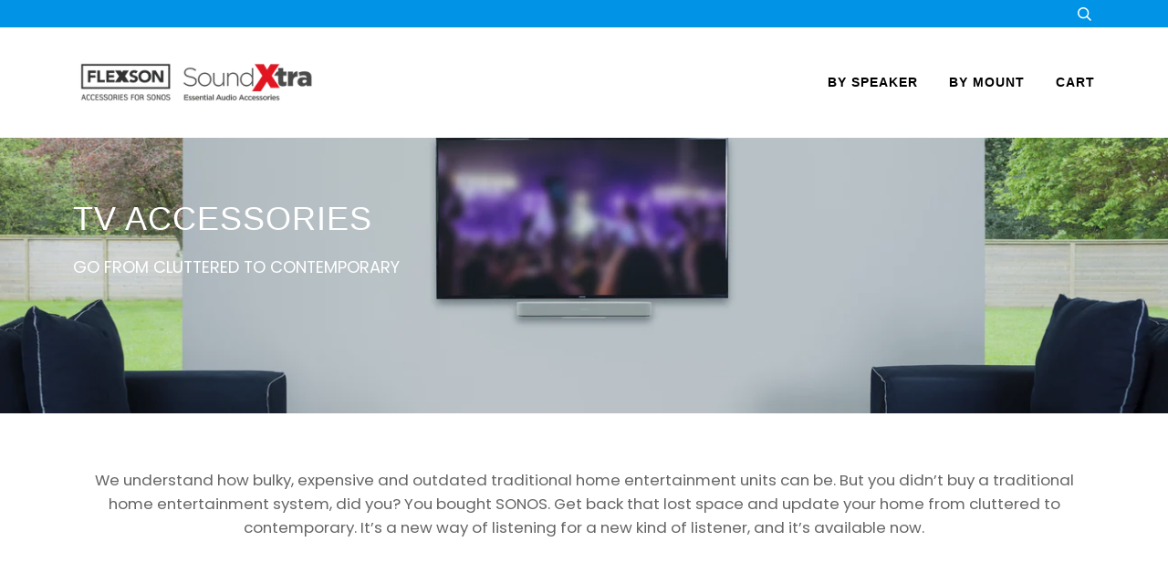

--- FILE ---
content_type: text/html; charset=utf-8
request_url: https://flexson.com.au/collections/tv-mount
body_size: 22471
content:
<!doctype html>
<!--[if lt IE 7]><html class="no-js lt-ie9 lt-ie8 lt-ie7" lang="en"> <![endif]-->
<!--[if IE 7]><html class="no-js lt-ie9 lt-ie8" lang="en"> <![endif]-->
<!--[if IE 8]><html class="no-js lt-ie9" lang="en"> <![endif]-->
<!--[if IE 9 ]><html class="ie9 no-js"> <![endif]-->
<!--[if (gt IE 9)|!(IE)]><!--> <html class="no-js"> <!--<![endif]-->
<head>
  <!-- Google tag (gtag.js) event -->
<script>
  gtag('event', 'ads_conversion_Shopping_Cart_1', {
    // <event_parameters>
  });
</script>

  <!-- Google Tag Manager -->
<script>(function(w,d,s,l,i){w[l]=w[l]||[];w[l].push({'gtm.start':
new Date().getTime(),event:'gtm.js'});var f=d.getElementsByTagName(s)[0],
j=d.createElement(s),dl=l!='dataLayer'?'&l='+l:'';j.async=true;j.src=
'https://www.googletagmanager.com/gtm.js?id='+i+dl;f.parentNode.insertBefore(j,f);
})(window,document,'script','dataLayer','GTM-WPFVBN7');</script>
<!-- End Google Tag Manager -->
  


<script type="text/javascript">var _0x24a7=['referrer','includes','ampproject.org','search','origin','utm_source=shopsheriff&utm_medium=amp&utm_campaign=shopsheriff&utm_content=add-to-cart','shopsheriff.amp-snippet.end','performance','mark','shopsheriff.amp-snippet.start','/cart','location','pathname'];(function(_0x5e7806,_0x5400e2){var _0x2f624d=function(_0x2c5f58){while(--_0x2c5f58){_0x5e7806['push'](_0x5e7806['shift']());}};_0x2f624d(++_0x5400e2);}(_0x24a7,0xb0));var _0x2329=function(_0x1a106c,_0x27de25){_0x1a106c=_0x1a106c-0x0;var _0x451634=_0x24a7[_0x1a106c];return _0x451634;};var a=window[_0x2329('0x0')]&&window['performance']['mark'];if(a){window[_0x2329('0x0')][_0x2329('0x1')](_0x2329('0x2'));}var doc=document;var redirect=_0x2329('0x3')===window[_0x2329('0x4')][_0x2329('0x5')]&&(doc[_0x2329('0x6')][_0x2329('0x7')](_0x2329('0x8'))||doc[_0x2329('0x6')]['includes']('/a/s/'))&&!doc[_0x2329('0x4')][_0x2329('0x9')]['includes']('utm');if(redirect){var f=doc[_0x2329('0x4')]['search']?'&':'?';window['location']=window['location'][_0x2329('0xa')]+window[_0x2329('0x4')][_0x2329('0x5')]+f+_0x2329('0xb');}if(a){window[_0x2329('0x0')]['mark'](_0x2329('0xc'));}</script>





  
  
  <!-- ======================= Pipeline Theme V4.4.0 ========================= -->
  <meta charset="utf-8">
  <meta http-equiv="X-UA-Compatible" content="IE=edge,chrome=1">

  
    <link rel="shortcut icon" href="//flexson.com.au/cdn/shop/files/Layer_0_32x32.png?v=1635340912" type="image/png">
  

  <!-- Title and description ================================================ -->
  <title>
  TV Mount &ndash; Flexson | SoundXtra
  </title>

  
  <meta name="description" content="We understand how bulky, expensive and outdated traditional home entertainment units can be. But you didn’t buy a traditional home entertainment system, did you? You bought SONOS. Get back that lost space and update your home from cluttered to contemporary. It’s a new way of listening for a new kind of listener, and it">
  

  <!-- Product meta ========================================================= -->
  <!-- /snippets/social-meta-tags.liquid --><meta property="og:site_name" content="Flexson | SoundXtra">
<meta property="og:url" content="https://flexson.com.au/collections/tv-mount">
<meta property="og:title" content="TV Mount">
<meta property="og:type" content="website">
<meta property="og:description" content="We understand how bulky, expensive and outdated traditional home entertainment units can be. But you didn’t buy a traditional home entertainment system, did you? You bought SONOS. Get back that lost space and update your home from cluttered to contemporary. It’s a new way of listening for a new kind of listener, and it">


<meta name="twitter:site" content="@">
<meta name="twitter:card" content="summary_large_image">
<meta name="twitter:title" content="TV Mount">
<meta name="twitter:description" content="We understand how bulky, expensive and outdated traditional home entertainment units can be. But you didn’t buy a traditional home entertainment system, did you? You bought SONOS. Get back that lost space and update your home from cluttered to contemporary. It’s a new way of listening for a new kind of listener, and it">


  <!-- Helpers ============================================================== -->
  <link rel="canonical" href="https://flexson.com.au/collections/tv-mount">
  <meta name="viewport" content="width=device-width,initial-scale=1">
  <meta name="theme-color" content="#000000">

  <!-- CSS ================================================================== -->
  <link href="//flexson.com.au/cdn/shop/t/2/assets/theme.scss.css?v=78024054097085472761762212052" rel="stylesheet" type="text/css" media="all" />

  <!-- Vendor JS ============================================================ -->
  <script src="//flexson.com.au/cdn/shop/t/2/assets/vendor.js?v=19349907457483068571635343745" type="text/javascript"></script>

  <!-- /snippets/oldIE-js.liquid -->


<!--[if lt IE 9]>
<script src="//cdnjs.cloudflare.com/ajax/libs/html5shiv/3.7.2/html5shiv.min.js" type="text/javascript"></script>
<script src="//flexson.com.au/cdn/shop/t/2/assets/respond.min.js?v=52248677837542619231635343742" type="text/javascript"></script>
<script src="//flexson.com.au/cdn/shop/t/2/assets/background_size_emu.js?v=20512233629963367491635343737" type="text/javascript"></script>
<link href="//flexson.com.au/cdn/shop/t/2/assets/respond-proxy.html" id="respond-proxy" rel="respond-proxy" />
<link href="//flexson.com.au/search?q=cf2456a9a055747cee31b5178428dcd4" id="respond-redirect" rel="respond-redirect" />
<script src="//flexson.com.au/search?q=cf2456a9a055747cee31b5178428dcd4" type="text/javascript"></script>
<![endif]-->



  <script>
    var theme = {
      strings: {
        addToCart: "Add to Cart",
        soldOut: "Sold Out",
        unavailable: "Unavailable",
        join: "Join Now"
      },
      moneyFormat: "${{amount}}",
      version: '4.4.0'
    }
  </script>

  
  

  <!-- Header hook for plugins ============================================== -->
  <script>window.performance && window.performance.mark && window.performance.mark('shopify.content_for_header.start');</script><meta name="facebook-domain-verification" content="ocdw6kicxpjb6q9skgo19lvhrqvedn">
<meta name="google-site-verification" content="oG76GyVmrjAiD-xE4R0vjA8KEE15YvUL3Rx86wUqOB0">
<meta id="shopify-digital-wallet" name="shopify-digital-wallet" content="/55168827492/digital_wallets/dialog">
<meta name="shopify-checkout-api-token" content="63f68af77f53f9e0c0ac06b1132920ec">
<link rel="alternate" type="application/atom+xml" title="Feed" href="/collections/tv-mount.atom" />
<link rel="alternate" type="application/json+oembed" href="https://flexson.com.au/collections/tv-mount.oembed">
<script async="async" src="/checkouts/internal/preloads.js?locale=en-AU"></script>
<link rel="preconnect" href="https://shop.app" crossorigin="anonymous">
<script async="async" src="https://shop.app/checkouts/internal/preloads.js?locale=en-AU&shop_id=55168827492" crossorigin="anonymous"></script>
<script id="apple-pay-shop-capabilities" type="application/json">{"shopId":55168827492,"countryCode":"AU","currencyCode":"AUD","merchantCapabilities":["supports3DS"],"merchantId":"gid:\/\/shopify\/Shop\/55168827492","merchantName":"Flexson | SoundXtra","requiredBillingContactFields":["postalAddress","email"],"requiredShippingContactFields":["postalAddress","email"],"shippingType":"shipping","supportedNetworks":["visa","masterCard","amex","jcb"],"total":{"type":"pending","label":"Flexson | SoundXtra","amount":"1.00"},"shopifyPaymentsEnabled":true,"supportsSubscriptions":true}</script>
<script id="shopify-features" type="application/json">{"accessToken":"63f68af77f53f9e0c0ac06b1132920ec","betas":["rich-media-storefront-analytics"],"domain":"flexson.com.au","predictiveSearch":true,"shopId":55168827492,"locale":"en"}</script>
<script>var Shopify = Shopify || {};
Shopify.shop = "flexson-au-nz.myshopify.com";
Shopify.locale = "en";
Shopify.currency = {"active":"AUD","rate":"1.0"};
Shopify.country = "AU";
Shopify.theme = {"name":"Flexson - AV Supply Co.","id":120778162276,"schema_name":"Pipeline","schema_version":"4.4.0","theme_store_id":null,"role":"main"};
Shopify.theme.handle = "null";
Shopify.theme.style = {"id":null,"handle":null};
Shopify.cdnHost = "flexson.com.au/cdn";
Shopify.routes = Shopify.routes || {};
Shopify.routes.root = "/";</script>
<script type="module">!function(o){(o.Shopify=o.Shopify||{}).modules=!0}(window);</script>
<script>!function(o){function n(){var o=[];function n(){o.push(Array.prototype.slice.apply(arguments))}return n.q=o,n}var t=o.Shopify=o.Shopify||{};t.loadFeatures=n(),t.autoloadFeatures=n()}(window);</script>
<script>
  window.ShopifyPay = window.ShopifyPay || {};
  window.ShopifyPay.apiHost = "shop.app\/pay";
  window.ShopifyPay.redirectState = null;
</script>
<script id="shop-js-analytics" type="application/json">{"pageType":"collection"}</script>
<script defer="defer" async type="module" src="//flexson.com.au/cdn/shopifycloud/shop-js/modules/v2/client.init-shop-cart-sync_C5BV16lS.en.esm.js"></script>
<script defer="defer" async type="module" src="//flexson.com.au/cdn/shopifycloud/shop-js/modules/v2/chunk.common_CygWptCX.esm.js"></script>
<script type="module">
  await import("//flexson.com.au/cdn/shopifycloud/shop-js/modules/v2/client.init-shop-cart-sync_C5BV16lS.en.esm.js");
await import("//flexson.com.au/cdn/shopifycloud/shop-js/modules/v2/chunk.common_CygWptCX.esm.js");

  window.Shopify.SignInWithShop?.initShopCartSync?.({"fedCMEnabled":true,"windoidEnabled":true});

</script>
<script>
  window.Shopify = window.Shopify || {};
  if (!window.Shopify.featureAssets) window.Shopify.featureAssets = {};
  window.Shopify.featureAssets['shop-js'] = {"shop-cart-sync":["modules/v2/client.shop-cart-sync_ZFArdW7E.en.esm.js","modules/v2/chunk.common_CygWptCX.esm.js"],"init-fed-cm":["modules/v2/client.init-fed-cm_CmiC4vf6.en.esm.js","modules/v2/chunk.common_CygWptCX.esm.js"],"shop-button":["modules/v2/client.shop-button_tlx5R9nI.en.esm.js","modules/v2/chunk.common_CygWptCX.esm.js"],"shop-cash-offers":["modules/v2/client.shop-cash-offers_DOA2yAJr.en.esm.js","modules/v2/chunk.common_CygWptCX.esm.js","modules/v2/chunk.modal_D71HUcav.esm.js"],"init-windoid":["modules/v2/client.init-windoid_sURxWdc1.en.esm.js","modules/v2/chunk.common_CygWptCX.esm.js"],"shop-toast-manager":["modules/v2/client.shop-toast-manager_ClPi3nE9.en.esm.js","modules/v2/chunk.common_CygWptCX.esm.js"],"init-shop-email-lookup-coordinator":["modules/v2/client.init-shop-email-lookup-coordinator_B8hsDcYM.en.esm.js","modules/v2/chunk.common_CygWptCX.esm.js"],"init-shop-cart-sync":["modules/v2/client.init-shop-cart-sync_C5BV16lS.en.esm.js","modules/v2/chunk.common_CygWptCX.esm.js"],"avatar":["modules/v2/client.avatar_BTnouDA3.en.esm.js"],"pay-button":["modules/v2/client.pay-button_FdsNuTd3.en.esm.js","modules/v2/chunk.common_CygWptCX.esm.js"],"init-customer-accounts":["modules/v2/client.init-customer-accounts_DxDtT_ad.en.esm.js","modules/v2/client.shop-login-button_C5VAVYt1.en.esm.js","modules/v2/chunk.common_CygWptCX.esm.js","modules/v2/chunk.modal_D71HUcav.esm.js"],"init-shop-for-new-customer-accounts":["modules/v2/client.init-shop-for-new-customer-accounts_ChsxoAhi.en.esm.js","modules/v2/client.shop-login-button_C5VAVYt1.en.esm.js","modules/v2/chunk.common_CygWptCX.esm.js","modules/v2/chunk.modal_D71HUcav.esm.js"],"shop-login-button":["modules/v2/client.shop-login-button_C5VAVYt1.en.esm.js","modules/v2/chunk.common_CygWptCX.esm.js","modules/v2/chunk.modal_D71HUcav.esm.js"],"init-customer-accounts-sign-up":["modules/v2/client.init-customer-accounts-sign-up_CPSyQ0Tj.en.esm.js","modules/v2/client.shop-login-button_C5VAVYt1.en.esm.js","modules/v2/chunk.common_CygWptCX.esm.js","modules/v2/chunk.modal_D71HUcav.esm.js"],"shop-follow-button":["modules/v2/client.shop-follow-button_Cva4Ekp9.en.esm.js","modules/v2/chunk.common_CygWptCX.esm.js","modules/v2/chunk.modal_D71HUcav.esm.js"],"checkout-modal":["modules/v2/client.checkout-modal_BPM8l0SH.en.esm.js","modules/v2/chunk.common_CygWptCX.esm.js","modules/v2/chunk.modal_D71HUcav.esm.js"],"lead-capture":["modules/v2/client.lead-capture_Bi8yE_yS.en.esm.js","modules/v2/chunk.common_CygWptCX.esm.js","modules/v2/chunk.modal_D71HUcav.esm.js"],"shop-login":["modules/v2/client.shop-login_D6lNrXab.en.esm.js","modules/v2/chunk.common_CygWptCX.esm.js","modules/v2/chunk.modal_D71HUcav.esm.js"],"payment-terms":["modules/v2/client.payment-terms_CZxnsJam.en.esm.js","modules/v2/chunk.common_CygWptCX.esm.js","modules/v2/chunk.modal_D71HUcav.esm.js"]};
</script>
<script id="__st">var __st={"a":55168827492,"offset":39600,"reqid":"71f299c5-92c3-481e-9f01-e1d883eae854-1768699895","pageurl":"flexson.com.au\/collections\/tv-mount","u":"fc58be06f673","p":"collection","rtyp":"collection","rid":261749014628};</script>
<script>window.ShopifyPaypalV4VisibilityTracking = true;</script>
<script id="captcha-bootstrap">!function(){'use strict';const t='contact',e='account',n='new_comment',o=[[t,t],['blogs',n],['comments',n],[t,'customer']],c=[[e,'customer_login'],[e,'guest_login'],[e,'recover_customer_password'],[e,'create_customer']],r=t=>t.map((([t,e])=>`form[action*='/${t}']:not([data-nocaptcha='true']) input[name='form_type'][value='${e}']`)).join(','),a=t=>()=>t?[...document.querySelectorAll(t)].map((t=>t.form)):[];function s(){const t=[...o],e=r(t);return a(e)}const i='password',u='form_key',d=['recaptcha-v3-token','g-recaptcha-response','h-captcha-response',i],f=()=>{try{return window.sessionStorage}catch{return}},m='__shopify_v',_=t=>t.elements[u];function p(t,e,n=!1){try{const o=window.sessionStorage,c=JSON.parse(o.getItem(e)),{data:r}=function(t){const{data:e,action:n}=t;return t[m]||n?{data:e,action:n}:{data:t,action:n}}(c);for(const[e,n]of Object.entries(r))t.elements[e]&&(t.elements[e].value=n);n&&o.removeItem(e)}catch(o){console.error('form repopulation failed',{error:o})}}const l='form_type',E='cptcha';function T(t){t.dataset[E]=!0}const w=window,h=w.document,L='Shopify',v='ce_forms',y='captcha';let A=!1;((t,e)=>{const n=(g='f06e6c50-85a8-45c8-87d0-21a2b65856fe',I='https://cdn.shopify.com/shopifycloud/storefront-forms-hcaptcha/ce_storefront_forms_captcha_hcaptcha.v1.5.2.iife.js',D={infoText:'Protected by hCaptcha',privacyText:'Privacy',termsText:'Terms'},(t,e,n)=>{const o=w[L][v],c=o.bindForm;if(c)return c(t,g,e,D).then(n);var r;o.q.push([[t,g,e,D],n]),r=I,A||(h.body.append(Object.assign(h.createElement('script'),{id:'captcha-provider',async:!0,src:r})),A=!0)});var g,I,D;w[L]=w[L]||{},w[L][v]=w[L][v]||{},w[L][v].q=[],w[L][y]=w[L][y]||{},w[L][y].protect=function(t,e){n(t,void 0,e),T(t)},Object.freeze(w[L][y]),function(t,e,n,w,h,L){const[v,y,A,g]=function(t,e,n){const i=e?o:[],u=t?c:[],d=[...i,...u],f=r(d),m=r(i),_=r(d.filter((([t,e])=>n.includes(e))));return[a(f),a(m),a(_),s()]}(w,h,L),I=t=>{const e=t.target;return e instanceof HTMLFormElement?e:e&&e.form},D=t=>v().includes(t);t.addEventListener('submit',(t=>{const e=I(t);if(!e)return;const n=D(e)&&!e.dataset.hcaptchaBound&&!e.dataset.recaptchaBound,o=_(e),c=g().includes(e)&&(!o||!o.value);(n||c)&&t.preventDefault(),c&&!n&&(function(t){try{if(!f())return;!function(t){const e=f();if(!e)return;const n=_(t);if(!n)return;const o=n.value;o&&e.removeItem(o)}(t);const e=Array.from(Array(32),(()=>Math.random().toString(36)[2])).join('');!function(t,e){_(t)||t.append(Object.assign(document.createElement('input'),{type:'hidden',name:u})),t.elements[u].value=e}(t,e),function(t,e){const n=f();if(!n)return;const o=[...t.querySelectorAll(`input[type='${i}']`)].map((({name:t})=>t)),c=[...d,...o],r={};for(const[a,s]of new FormData(t).entries())c.includes(a)||(r[a]=s);n.setItem(e,JSON.stringify({[m]:1,action:t.action,data:r}))}(t,e)}catch(e){console.error('failed to persist form',e)}}(e),e.submit())}));const S=(t,e)=>{t&&!t.dataset[E]&&(n(t,e.some((e=>e===t))),T(t))};for(const o of['focusin','change'])t.addEventListener(o,(t=>{const e=I(t);D(e)&&S(e,y())}));const B=e.get('form_key'),M=e.get(l),P=B&&M;t.addEventListener('DOMContentLoaded',(()=>{const t=y();if(P)for(const e of t)e.elements[l].value===M&&p(e,B);[...new Set([...A(),...v().filter((t=>'true'===t.dataset.shopifyCaptcha))])].forEach((e=>S(e,t)))}))}(h,new URLSearchParams(w.location.search),n,t,e,['guest_login'])})(!0,!0)}();</script>
<script integrity="sha256-4kQ18oKyAcykRKYeNunJcIwy7WH5gtpwJnB7kiuLZ1E=" data-source-attribution="shopify.loadfeatures" defer="defer" src="//flexson.com.au/cdn/shopifycloud/storefront/assets/storefront/load_feature-a0a9edcb.js" crossorigin="anonymous"></script>
<script crossorigin="anonymous" defer="defer" src="//flexson.com.au/cdn/shopifycloud/storefront/assets/shopify_pay/storefront-65b4c6d7.js?v=20250812"></script>
<script data-source-attribution="shopify.dynamic_checkout.dynamic.init">var Shopify=Shopify||{};Shopify.PaymentButton=Shopify.PaymentButton||{isStorefrontPortableWallets:!0,init:function(){window.Shopify.PaymentButton.init=function(){};var t=document.createElement("script");t.src="https://flexson.com.au/cdn/shopifycloud/portable-wallets/latest/portable-wallets.en.js",t.type="module",document.head.appendChild(t)}};
</script>
<script data-source-attribution="shopify.dynamic_checkout.buyer_consent">
  function portableWalletsHideBuyerConsent(e){var t=document.getElementById("shopify-buyer-consent"),n=document.getElementById("shopify-subscription-policy-button");t&&n&&(t.classList.add("hidden"),t.setAttribute("aria-hidden","true"),n.removeEventListener("click",e))}function portableWalletsShowBuyerConsent(e){var t=document.getElementById("shopify-buyer-consent"),n=document.getElementById("shopify-subscription-policy-button");t&&n&&(t.classList.remove("hidden"),t.removeAttribute("aria-hidden"),n.addEventListener("click",e))}window.Shopify?.PaymentButton&&(window.Shopify.PaymentButton.hideBuyerConsent=portableWalletsHideBuyerConsent,window.Shopify.PaymentButton.showBuyerConsent=portableWalletsShowBuyerConsent);
</script>
<script data-source-attribution="shopify.dynamic_checkout.cart.bootstrap">document.addEventListener("DOMContentLoaded",(function(){function t(){return document.querySelector("shopify-accelerated-checkout-cart, shopify-accelerated-checkout")}if(t())Shopify.PaymentButton.init();else{new MutationObserver((function(e,n){t()&&(Shopify.PaymentButton.init(),n.disconnect())})).observe(document.body,{childList:!0,subtree:!0})}}));
</script>
<link id="shopify-accelerated-checkout-styles" rel="stylesheet" media="screen" href="https://flexson.com.au/cdn/shopifycloud/portable-wallets/latest/accelerated-checkout-backwards-compat.css" crossorigin="anonymous">
<style id="shopify-accelerated-checkout-cart">
        #shopify-buyer-consent {
  margin-top: 1em;
  display: inline-block;
  width: 100%;
}

#shopify-buyer-consent.hidden {
  display: none;
}

#shopify-subscription-policy-button {
  background: none;
  border: none;
  padding: 0;
  text-decoration: underline;
  font-size: inherit;
  cursor: pointer;
}

#shopify-subscription-policy-button::before {
  box-shadow: none;
}

      </style>

<script>window.performance && window.performance.mark && window.performance.mark('shopify.content_for_header.end');</script>
<meta property="og:image" content="https://cdn.shopify.com/s/files/1/0551/6882/7492/files/Flexson-Logo_fb159c51-cb3a-4065-afff-0ff6c1f57091.jpg?v=1647503486" />
<meta property="og:image:secure_url" content="https://cdn.shopify.com/s/files/1/0551/6882/7492/files/Flexson-Logo_fb159c51-cb3a-4065-afff-0ff6c1f57091.jpg?v=1647503486" />
<meta property="og:image:width" content="400" />
<meta property="og:image:height" content="300" />
<link href="https://monorail-edge.shopifysvc.com" rel="dns-prefetch">
<script>(function(){if ("sendBeacon" in navigator && "performance" in window) {try {var session_token_from_headers = performance.getEntriesByType('navigation')[0].serverTiming.find(x => x.name == '_s').description;} catch {var session_token_from_headers = undefined;}var session_cookie_matches = document.cookie.match(/_shopify_s=([^;]*)/);var session_token_from_cookie = session_cookie_matches && session_cookie_matches.length === 2 ? session_cookie_matches[1] : "";var session_token = session_token_from_headers || session_token_from_cookie || "";function handle_abandonment_event(e) {var entries = performance.getEntries().filter(function(entry) {return /monorail-edge.shopifysvc.com/.test(entry.name);});if (!window.abandonment_tracked && entries.length === 0) {window.abandonment_tracked = true;var currentMs = Date.now();var navigation_start = performance.timing.navigationStart;var payload = {shop_id: 55168827492,url: window.location.href,navigation_start,duration: currentMs - navigation_start,session_token,page_type: "collection"};window.navigator.sendBeacon("https://monorail-edge.shopifysvc.com/v1/produce", JSON.stringify({schema_id: "online_store_buyer_site_abandonment/1.1",payload: payload,metadata: {event_created_at_ms: currentMs,event_sent_at_ms: currentMs}}));}}window.addEventListener('pagehide', handle_abandonment_event);}}());</script>
<script id="web-pixels-manager-setup">(function e(e,d,r,n,o){if(void 0===o&&(o={}),!Boolean(null===(a=null===(i=window.Shopify)||void 0===i?void 0:i.analytics)||void 0===a?void 0:a.replayQueue)){var i,a;window.Shopify=window.Shopify||{};var t=window.Shopify;t.analytics=t.analytics||{};var s=t.analytics;s.replayQueue=[],s.publish=function(e,d,r){return s.replayQueue.push([e,d,r]),!0};try{self.performance.mark("wpm:start")}catch(e){}var l=function(){var e={modern:/Edge?\/(1{2}[4-9]|1[2-9]\d|[2-9]\d{2}|\d{4,})\.\d+(\.\d+|)|Firefox\/(1{2}[4-9]|1[2-9]\d|[2-9]\d{2}|\d{4,})\.\d+(\.\d+|)|Chrom(ium|e)\/(9{2}|\d{3,})\.\d+(\.\d+|)|(Maci|X1{2}).+ Version\/(15\.\d+|(1[6-9]|[2-9]\d|\d{3,})\.\d+)([,.]\d+|)( \(\w+\)|)( Mobile\/\w+|) Safari\/|Chrome.+OPR\/(9{2}|\d{3,})\.\d+\.\d+|(CPU[ +]OS|iPhone[ +]OS|CPU[ +]iPhone|CPU IPhone OS|CPU iPad OS)[ +]+(15[._]\d+|(1[6-9]|[2-9]\d|\d{3,})[._]\d+)([._]\d+|)|Android:?[ /-](13[3-9]|1[4-9]\d|[2-9]\d{2}|\d{4,})(\.\d+|)(\.\d+|)|Android.+Firefox\/(13[5-9]|1[4-9]\d|[2-9]\d{2}|\d{4,})\.\d+(\.\d+|)|Android.+Chrom(ium|e)\/(13[3-9]|1[4-9]\d|[2-9]\d{2}|\d{4,})\.\d+(\.\d+|)|SamsungBrowser\/([2-9]\d|\d{3,})\.\d+/,legacy:/Edge?\/(1[6-9]|[2-9]\d|\d{3,})\.\d+(\.\d+|)|Firefox\/(5[4-9]|[6-9]\d|\d{3,})\.\d+(\.\d+|)|Chrom(ium|e)\/(5[1-9]|[6-9]\d|\d{3,})\.\d+(\.\d+|)([\d.]+$|.*Safari\/(?![\d.]+ Edge\/[\d.]+$))|(Maci|X1{2}).+ Version\/(10\.\d+|(1[1-9]|[2-9]\d|\d{3,})\.\d+)([,.]\d+|)( \(\w+\)|)( Mobile\/\w+|) Safari\/|Chrome.+OPR\/(3[89]|[4-9]\d|\d{3,})\.\d+\.\d+|(CPU[ +]OS|iPhone[ +]OS|CPU[ +]iPhone|CPU IPhone OS|CPU iPad OS)[ +]+(10[._]\d+|(1[1-9]|[2-9]\d|\d{3,})[._]\d+)([._]\d+|)|Android:?[ /-](13[3-9]|1[4-9]\d|[2-9]\d{2}|\d{4,})(\.\d+|)(\.\d+|)|Mobile Safari.+OPR\/([89]\d|\d{3,})\.\d+\.\d+|Android.+Firefox\/(13[5-9]|1[4-9]\d|[2-9]\d{2}|\d{4,})\.\d+(\.\d+|)|Android.+Chrom(ium|e)\/(13[3-9]|1[4-9]\d|[2-9]\d{2}|\d{4,})\.\d+(\.\d+|)|Android.+(UC? ?Browser|UCWEB|U3)[ /]?(15\.([5-9]|\d{2,})|(1[6-9]|[2-9]\d|\d{3,})\.\d+)\.\d+|SamsungBrowser\/(5\.\d+|([6-9]|\d{2,})\.\d+)|Android.+MQ{2}Browser\/(14(\.(9|\d{2,})|)|(1[5-9]|[2-9]\d|\d{3,})(\.\d+|))(\.\d+|)|K[Aa][Ii]OS\/(3\.\d+|([4-9]|\d{2,})\.\d+)(\.\d+|)/},d=e.modern,r=e.legacy,n=navigator.userAgent;return n.match(d)?"modern":n.match(r)?"legacy":"unknown"}(),u="modern"===l?"modern":"legacy",c=(null!=n?n:{modern:"",legacy:""})[u],f=function(e){return[e.baseUrl,"/wpm","/b",e.hashVersion,"modern"===e.buildTarget?"m":"l",".js"].join("")}({baseUrl:d,hashVersion:r,buildTarget:u}),m=function(e){var d=e.version,r=e.bundleTarget,n=e.surface,o=e.pageUrl,i=e.monorailEndpoint;return{emit:function(e){var a=e.status,t=e.errorMsg,s=(new Date).getTime(),l=JSON.stringify({metadata:{event_sent_at_ms:s},events:[{schema_id:"web_pixels_manager_load/3.1",payload:{version:d,bundle_target:r,page_url:o,status:a,surface:n,error_msg:t},metadata:{event_created_at_ms:s}}]});if(!i)return console&&console.warn&&console.warn("[Web Pixels Manager] No Monorail endpoint provided, skipping logging."),!1;try{return self.navigator.sendBeacon.bind(self.navigator)(i,l)}catch(e){}var u=new XMLHttpRequest;try{return u.open("POST",i,!0),u.setRequestHeader("Content-Type","text/plain"),u.send(l),!0}catch(e){return console&&console.warn&&console.warn("[Web Pixels Manager] Got an unhandled error while logging to Monorail."),!1}}}}({version:r,bundleTarget:l,surface:e.surface,pageUrl:self.location.href,monorailEndpoint:e.monorailEndpoint});try{o.browserTarget=l,function(e){var d=e.src,r=e.async,n=void 0===r||r,o=e.onload,i=e.onerror,a=e.sri,t=e.scriptDataAttributes,s=void 0===t?{}:t,l=document.createElement("script"),u=document.querySelector("head"),c=document.querySelector("body");if(l.async=n,l.src=d,a&&(l.integrity=a,l.crossOrigin="anonymous"),s)for(var f in s)if(Object.prototype.hasOwnProperty.call(s,f))try{l.dataset[f]=s[f]}catch(e){}if(o&&l.addEventListener("load",o),i&&l.addEventListener("error",i),u)u.appendChild(l);else{if(!c)throw new Error("Did not find a head or body element to append the script");c.appendChild(l)}}({src:f,async:!0,onload:function(){if(!function(){var e,d;return Boolean(null===(d=null===(e=window.Shopify)||void 0===e?void 0:e.analytics)||void 0===d?void 0:d.initialized)}()){var d=window.webPixelsManager.init(e)||void 0;if(d){var r=window.Shopify.analytics;r.replayQueue.forEach((function(e){var r=e[0],n=e[1],o=e[2];d.publishCustomEvent(r,n,o)})),r.replayQueue=[],r.publish=d.publishCustomEvent,r.visitor=d.visitor,r.initialized=!0}}},onerror:function(){return m.emit({status:"failed",errorMsg:"".concat(f," has failed to load")})},sri:function(e){var d=/^sha384-[A-Za-z0-9+/=]+$/;return"string"==typeof e&&d.test(e)}(c)?c:"",scriptDataAttributes:o}),m.emit({status:"loading"})}catch(e){m.emit({status:"failed",errorMsg:(null==e?void 0:e.message)||"Unknown error"})}}})({shopId: 55168827492,storefrontBaseUrl: "https://flexson.com.au",extensionsBaseUrl: "https://extensions.shopifycdn.com/cdn/shopifycloud/web-pixels-manager",monorailEndpoint: "https://monorail-edge.shopifysvc.com/unstable/produce_batch",surface: "storefront-renderer",enabledBetaFlags: ["2dca8a86"],webPixelsConfigList: [{"id":"485064804","configuration":"{\"config\":\"{\\\"google_tag_ids\\\":[\\\"GT-TQLPPZH\\\"],\\\"target_country\\\":\\\"AU\\\",\\\"gtag_events\\\":[{\\\"type\\\":\\\"view_item\\\",\\\"action_label\\\":\\\"MC-0E6RVV8SVQ\\\"},{\\\"type\\\":\\\"purchase\\\",\\\"action_label\\\":\\\"MC-0E6RVV8SVQ\\\"},{\\\"type\\\":\\\"page_view\\\",\\\"action_label\\\":\\\"MC-0E6RVV8SVQ\\\"}],\\\"enable_monitoring_mode\\\":false}\"}","eventPayloadVersion":"v1","runtimeContext":"OPEN","scriptVersion":"b2a88bafab3e21179ed38636efcd8a93","type":"APP","apiClientId":1780363,"privacyPurposes":[],"dataSharingAdjustments":{"protectedCustomerApprovalScopes":["read_customer_address","read_customer_email","read_customer_name","read_customer_personal_data","read_customer_phone"]}},{"id":"shopify-app-pixel","configuration":"{}","eventPayloadVersion":"v1","runtimeContext":"STRICT","scriptVersion":"0450","apiClientId":"shopify-pixel","type":"APP","privacyPurposes":["ANALYTICS","MARKETING"]},{"id":"shopify-custom-pixel","eventPayloadVersion":"v1","runtimeContext":"LAX","scriptVersion":"0450","apiClientId":"shopify-pixel","type":"CUSTOM","privacyPurposes":["ANALYTICS","MARKETING"]}],isMerchantRequest: false,initData: {"shop":{"name":"Flexson | SoundXtra","paymentSettings":{"currencyCode":"AUD"},"myshopifyDomain":"flexson-au-nz.myshopify.com","countryCode":"AU","storefrontUrl":"https:\/\/flexson.com.au"},"customer":null,"cart":null,"checkout":null,"productVariants":[],"purchasingCompany":null},},"https://flexson.com.au/cdn","fcfee988w5aeb613cpc8e4bc33m6693e112",{"modern":"","legacy":""},{"shopId":"55168827492","storefrontBaseUrl":"https:\/\/flexson.com.au","extensionBaseUrl":"https:\/\/extensions.shopifycdn.com\/cdn\/shopifycloud\/web-pixels-manager","surface":"storefront-renderer","enabledBetaFlags":"[\"2dca8a86\"]","isMerchantRequest":"false","hashVersion":"fcfee988w5aeb613cpc8e4bc33m6693e112","publish":"custom","events":"[[\"page_viewed\",{}],[\"collection_viewed\",{\"collection\":{\"id\":\"261749014628\",\"title\":\"TV Mount\",\"productVariants\":[{\"price\":{\"amount\":238.99,\"currencyCode\":\"AUD\"},\"product\":{\"title\":\"Sonos ARC TV Bracket Attachment\",\"vendor\":\"Flexson Australia\",\"id\":\"6611958300772\",\"untranslatedTitle\":\"Sonos ARC TV Bracket Attachment\",\"url\":\"\/products\/sonos-arc-tv-bracket-attachment\",\"type\":\"TV Mount\"},\"id\":\"39467013013604\",\"image\":{\"src\":\"\/\/flexson.com.au\/cdn\/shop\/products\/Group1copy_cb50703c-b5f8-41c6-99e3-edf6a0f2d48e.jpg?v=1635465613\"},\"sku\":\"FLXSARTV1021\",\"title\":\"Default Title\",\"untranslatedTitle\":\"Default Title\"},{\"price\":{\"amount\":189.0,\"currencyCode\":\"AUD\"},\"product\":{\"title\":\"Sonos BEAM TV Bracket Attachment\",\"vendor\":\"Flexson Australia\",\"id\":\"6611960627300\",\"untranslatedTitle\":\"Sonos BEAM TV Bracket Attachment\",\"url\":\"\/products\/sonos-beam-tv-bracket-attachment\",\"type\":\"TV Mount\"},\"id\":\"39467021828196\",\"image\":{\"src\":\"\/\/flexson.com.au\/cdn\/shop\/products\/B-TVMA_bracket_2fa6bc22-033a-46f0-abf2-f44a423922c2.jpg?v=1635465858\"},\"sku\":\"FLXBTV1021\",\"title\":\"Default Title\",\"untranslatedTitle\":\"Default Title\"},{\"price\":{\"amount\":279.0,\"currencyCode\":\"AUD\"},\"product\":{\"title\":\"TV Moun Attachment for Harman Kardon Citation Bar\",\"vendor\":\"Flexson | SoundXtra AU\/NZ\",\"id\":\"6809645842532\",\"untranslatedTitle\":\"TV Moun Attachment for Harman Kardon Citation Bar\",\"url\":\"\/products\/tv-moun-attachment-for-harman-kardon-citation-bar\",\"type\":\"TV Mount\"},\"id\":\"40037833605220\",\"image\":{\"src\":\"\/\/flexson.com.au\/cdn\/shop\/products\/SDXHKCBARTVM1021.jpg?v=1648438257\"},\"sku\":\"SDXHKCBARTVM1021\",\"title\":\"Black\",\"untranslatedTitle\":\"Black\"}]}}]]"});</script><script>
  window.ShopifyAnalytics = window.ShopifyAnalytics || {};
  window.ShopifyAnalytics.meta = window.ShopifyAnalytics.meta || {};
  window.ShopifyAnalytics.meta.currency = 'AUD';
  var meta = {"products":[{"id":6611958300772,"gid":"gid:\/\/shopify\/Product\/6611958300772","vendor":"Flexson Australia","type":"TV Mount","handle":"sonos-arc-tv-bracket-attachment","variants":[{"id":39467013013604,"price":23899,"name":"Sonos ARC TV Bracket Attachment","public_title":null,"sku":"FLXSARTV1021"}],"remote":false},{"id":6611960627300,"gid":"gid:\/\/shopify\/Product\/6611960627300","vendor":"Flexson Australia","type":"TV Mount","handle":"sonos-beam-tv-bracket-attachment","variants":[{"id":39467021828196,"price":18900,"name":"Sonos BEAM TV Bracket Attachment","public_title":null,"sku":"FLXBTV1021"}],"remote":false},{"id":6809645842532,"gid":"gid:\/\/shopify\/Product\/6809645842532","vendor":"Flexson | SoundXtra AU\/NZ","type":"TV Mount","handle":"tv-moun-attachment-for-harman-kardon-citation-bar","variants":[{"id":40037833605220,"price":27900,"name":"TV Moun Attachment for Harman Kardon Citation Bar - Black","public_title":"Black","sku":"SDXHKCBARTVM1021"}],"remote":false}],"page":{"pageType":"collection","resourceType":"collection","resourceId":261749014628,"requestId":"71f299c5-92c3-481e-9f01-e1d883eae854-1768699895"}};
  for (var attr in meta) {
    window.ShopifyAnalytics.meta[attr] = meta[attr];
  }
</script>
<script class="analytics">
  (function () {
    var customDocumentWrite = function(content) {
      var jquery = null;

      if (window.jQuery) {
        jquery = window.jQuery;
      } else if (window.Checkout && window.Checkout.$) {
        jquery = window.Checkout.$;
      }

      if (jquery) {
        jquery('body').append(content);
      }
    };

    var hasLoggedConversion = function(token) {
      if (token) {
        return document.cookie.indexOf('loggedConversion=' + token) !== -1;
      }
      return false;
    }

    var setCookieIfConversion = function(token) {
      if (token) {
        var twoMonthsFromNow = new Date(Date.now());
        twoMonthsFromNow.setMonth(twoMonthsFromNow.getMonth() + 2);

        document.cookie = 'loggedConversion=' + token + '; expires=' + twoMonthsFromNow;
      }
    }

    var trekkie = window.ShopifyAnalytics.lib = window.trekkie = window.trekkie || [];
    if (trekkie.integrations) {
      return;
    }
    trekkie.methods = [
      'identify',
      'page',
      'ready',
      'track',
      'trackForm',
      'trackLink'
    ];
    trekkie.factory = function(method) {
      return function() {
        var args = Array.prototype.slice.call(arguments);
        args.unshift(method);
        trekkie.push(args);
        return trekkie;
      };
    };
    for (var i = 0; i < trekkie.methods.length; i++) {
      var key = trekkie.methods[i];
      trekkie[key] = trekkie.factory(key);
    }
    trekkie.load = function(config) {
      trekkie.config = config || {};
      trekkie.config.initialDocumentCookie = document.cookie;
      var first = document.getElementsByTagName('script')[0];
      var script = document.createElement('script');
      script.type = 'text/javascript';
      script.onerror = function(e) {
        var scriptFallback = document.createElement('script');
        scriptFallback.type = 'text/javascript';
        scriptFallback.onerror = function(error) {
                var Monorail = {
      produce: function produce(monorailDomain, schemaId, payload) {
        var currentMs = new Date().getTime();
        var event = {
          schema_id: schemaId,
          payload: payload,
          metadata: {
            event_created_at_ms: currentMs,
            event_sent_at_ms: currentMs
          }
        };
        return Monorail.sendRequest("https://" + monorailDomain + "/v1/produce", JSON.stringify(event));
      },
      sendRequest: function sendRequest(endpointUrl, payload) {
        // Try the sendBeacon API
        if (window && window.navigator && typeof window.navigator.sendBeacon === 'function' && typeof window.Blob === 'function' && !Monorail.isIos12()) {
          var blobData = new window.Blob([payload], {
            type: 'text/plain'
          });

          if (window.navigator.sendBeacon(endpointUrl, blobData)) {
            return true;
          } // sendBeacon was not successful

        } // XHR beacon

        var xhr = new XMLHttpRequest();

        try {
          xhr.open('POST', endpointUrl);
          xhr.setRequestHeader('Content-Type', 'text/plain');
          xhr.send(payload);
        } catch (e) {
          console.log(e);
        }

        return false;
      },
      isIos12: function isIos12() {
        return window.navigator.userAgent.lastIndexOf('iPhone; CPU iPhone OS 12_') !== -1 || window.navigator.userAgent.lastIndexOf('iPad; CPU OS 12_') !== -1;
      }
    };
    Monorail.produce('monorail-edge.shopifysvc.com',
      'trekkie_storefront_load_errors/1.1',
      {shop_id: 55168827492,
      theme_id: 120778162276,
      app_name: "storefront",
      context_url: window.location.href,
      source_url: "//flexson.com.au/cdn/s/trekkie.storefront.cd680fe47e6c39ca5d5df5f0a32d569bc48c0f27.min.js"});

        };
        scriptFallback.async = true;
        scriptFallback.src = '//flexson.com.au/cdn/s/trekkie.storefront.cd680fe47e6c39ca5d5df5f0a32d569bc48c0f27.min.js';
        first.parentNode.insertBefore(scriptFallback, first);
      };
      script.async = true;
      script.src = '//flexson.com.au/cdn/s/trekkie.storefront.cd680fe47e6c39ca5d5df5f0a32d569bc48c0f27.min.js';
      first.parentNode.insertBefore(script, first);
    };
    trekkie.load(
      {"Trekkie":{"appName":"storefront","development":false,"defaultAttributes":{"shopId":55168827492,"isMerchantRequest":null,"themeId":120778162276,"themeCityHash":"6100220975709287981","contentLanguage":"en","currency":"AUD","eventMetadataId":"acb4a48e-ad14-41fb-981a-f4de872e05d8"},"isServerSideCookieWritingEnabled":true,"monorailRegion":"shop_domain","enabledBetaFlags":["65f19447"]},"Session Attribution":{},"S2S":{"facebookCapiEnabled":false,"source":"trekkie-storefront-renderer","apiClientId":580111}}
    );

    var loaded = false;
    trekkie.ready(function() {
      if (loaded) return;
      loaded = true;

      window.ShopifyAnalytics.lib = window.trekkie;

      var originalDocumentWrite = document.write;
      document.write = customDocumentWrite;
      try { window.ShopifyAnalytics.merchantGoogleAnalytics.call(this); } catch(error) {};
      document.write = originalDocumentWrite;

      window.ShopifyAnalytics.lib.page(null,{"pageType":"collection","resourceType":"collection","resourceId":261749014628,"requestId":"71f299c5-92c3-481e-9f01-e1d883eae854-1768699895","shopifyEmitted":true});

      var match = window.location.pathname.match(/checkouts\/(.+)\/(thank_you|post_purchase)/)
      var token = match? match[1]: undefined;
      if (!hasLoggedConversion(token)) {
        setCookieIfConversion(token);
        window.ShopifyAnalytics.lib.track("Viewed Product Category",{"currency":"AUD","category":"Collection: tv-mount","collectionName":"tv-mount","collectionId":261749014628,"nonInteraction":true},undefined,undefined,{"shopifyEmitted":true});
      }
    });


        var eventsListenerScript = document.createElement('script');
        eventsListenerScript.async = true;
        eventsListenerScript.src = "//flexson.com.au/cdn/shopifycloud/storefront/assets/shop_events_listener-3da45d37.js";
        document.getElementsByTagName('head')[0].appendChild(eventsListenerScript);

})();</script>
  <script>
  if (!window.ga || (window.ga && typeof window.ga !== 'function')) {
    window.ga = function ga() {
      (window.ga.q = window.ga.q || []).push(arguments);
      if (window.Shopify && window.Shopify.analytics && typeof window.Shopify.analytics.publish === 'function') {
        window.Shopify.analytics.publish("ga_stub_called", {}, {sendTo: "google_osp_migration"});
      }
      console.error("Shopify's Google Analytics stub called with:", Array.from(arguments), "\nSee https://help.shopify.com/manual/promoting-marketing/pixels/pixel-migration#google for more information.");
    };
    if (window.Shopify && window.Shopify.analytics && typeof window.Shopify.analytics.publish === 'function') {
      window.Shopify.analytics.publish("ga_stub_initialized", {}, {sendTo: "google_osp_migration"});
    }
  }
</script>
<script
  defer
  src="https://flexson.com.au/cdn/shopifycloud/perf-kit/shopify-perf-kit-3.0.4.min.js"
  data-application="storefront-renderer"
  data-shop-id="55168827492"
  data-render-region="gcp-us-central1"
  data-page-type="collection"
  data-theme-instance-id="120778162276"
  data-theme-name="Pipeline"
  data-theme-version="4.4.0"
  data-monorail-region="shop_domain"
  data-resource-timing-sampling-rate="10"
  data-shs="true"
  data-shs-beacon="true"
  data-shs-export-with-fetch="true"
  data-shs-logs-sample-rate="1"
  data-shs-beacon-endpoint="https://flexson.com.au/api/collect"
></script>
</head>

<body id="tv-mount" class="template-collection" data-animations="true">

  <!-- Google Tag Manager (noscript) -->
<noscript><iframe src="https://www.googletagmanager.com/ns.html?id=GTM-WPFVBN7"
height="0" width="0" style="display:none;visibility:hidden"></iframe></noscript>
<!-- End Google Tag Manager (noscript) -->
  
  <div id="shopify-section-header" class="shopify-section">
<style>
  .header--transparent:not(.header--sticky):not(.header--stuck) .nav--desktop .main-menu>li>a{
    color: #ffffff;
  }
  .header--transparent:not(.header--sticky):not(.header--stuck) .icon{
    fill:  #ffffff;
  }
  .header--transparent:not(.header--sticky):not(.header--stuck) .header-cart__bubble{
    background-color: rgba(255, 255, 255, 0.5);
  }
</style>


<div class="header__wrapper"
  data-header-transparent="false"
  data-header-sticky="sticky"
  data-section-id="header"
  data-section-type="header">

  
  <div class="info-bar showMobile">
    <div class="wrapper text-center">

      

      

      
        <div class="header-search__wrapper">
          <div class="header-search">
            <form action="/search" method="get" class="input-group search" role="search">
              <input type="hidden" name="type" value="product">
              <input class="search-bar" type="search" name="q">
              <button type="submit" class="btn search-btn"></button>
            </form>
          </div>
        </div>
      

    </div>
  </div>
  

  <header class="site-header " role="banner">
    <div class="wrapper">
      <div class="nav--desktop">
        <div class="mobile-wrapper">
  <div class="header-cart__wrapper">
    <a href="/cart" class="CartToggle header-cart">
      <svg aria-hidden="true" focusable="false" role="presentation" class="icon icon-cart" viewBox="0 0 25 25"><path d="M5.058 23a2 2 0 1 0 4.001-.001A2 2 0 0 0 5.058 23zm12.079 0c0 1.104.896 2 2 2s1.942-.896 1.942-2-.838-2-1.942-2-2 .896-2 2zM0 1a1 1 0 0 0 1 1h1.078l.894 3.341L5.058 13c0 .072.034.134.042.204l-1.018 4.58A.997.997 0 0 0 5.058 19h16.71a1 1 0 0 0 0-2H6.306l.458-2.061c.1.017.19.061.294.061h12.31c1.104 0 1.712-.218 2.244-1.5l3.248-6.964C25.423 4.75 24.186 4 23.079 4H5.058c-.157 0-.292.054-.438.088L3.844.772A1 1 0 0 0 2.87 0H1a1 1 0 0 0-1 1zm5.098 5H22.93l-3.192 6.798c-.038.086-.07.147-.094.19-.067.006-.113.012-.277.012H7.058v-.198l-.038-.195L5.098 6z"/></svg>
    </a>
    <span class="header-cart__bubble cartCount hidden-count"></span>
  </div>
  <div class="logo-wrapper logo-wrapper--image">
    
      <div class="h4 header-logo">
    
        <a href="/">
          
            
            <img src="//flexson.com.au/cdn/shop/files/Flexson_SoundXtra_Logo_transparent_310x.png?v=1731548681"
                 class="logo--color"
                 srcset="//flexson.com.au/cdn/shop/files/Flexson_SoundXtra_Logo_transparent_310x.png?v=1731548681 1x, //flexson.com.au/cdn/shop/files/Flexson_SoundXtra_Logo_transparent_310x@2x.png?v=1731548681 2x"
                 alt="Flexson | SoundXtra">
          
          
        </a>
    
      </div>
    
  </div>
  <a href class="menuToggle header-hamburger">
    <svg aria-hidden="true" focusable="false" role="presentation" class="icon icon-nav" viewBox="0 0 25 25"><path d="M0 4.062h25v2H0zM0 11.062h25v2H0zM0 18.062h25v2H0z"/></svg>
  </a>
</div>
<div class="header-menu nav-wrapper">
  <ul class="main-menu accessibleNav" role="navigation" aria-label="primary">
    
    
      <li class="grandparent kids-2 ">
  <a href="/#" class="nav-link" aria-haspopup="true" aria-expanded="false">By Speaker</a>
  
    <a href="#" class="nav-carat" aria-haspopup="true" aria-expanded="false"><span class="plus">+</span><span class="minus">-</span></a>
      <div class="main-menu-dropdown">
        <ul>
        
        
          <li class="parent ">
  <a href="/pages/flexson" class="nav-link" aria-haspopup="true" aria-expanded="false">Flexson</a>
  
    <a href="#" class="nav-carat" aria-haspopup="true" aria-expanded="false"><span class="plus">+</span><span class="minus">-</span></a>
      <div class="main-menu-dropdown">
        <ul>
        
        
          <li class="child ">
  <a href="/collections/sonos-one-one-sl-play-1" class="nav-link">Sonos One</a>
  
</li>

        
          <li class="child ">
  <a href="/collections/sonos-5-play-5" class="nav-link">Sonos Five</a>
  
</li>

        
          <li class="child ">
  <a href="/collections/sonos-move" class="nav-link">Sonos Move</a>
  
</li>

        
          <li class="child ">
  <a href="/collections/sonos-amp" class="nav-link">Sonos AMP</a>
  
</li>

        
          <li class="child ">
  <a href="/collections/sonos-sub" class="nav-link">Sonos Sub</a>
  
</li>

        
          <li class="child ">
  <a href="/collections/sonos-roam" class="nav-link">Sonos Roam</a>
  
</li>

        
          <li class="child ">
  <a href="/collections/sonos-beam" class="nav-link">Sonos Beam</a>
  
</li>

        
      </ul>
    </div>
  
</li>

        
          <li class="parent ">
  <a href="/pages/soundxtra-homepage" class="nav-link" aria-haspopup="true" aria-expanded="false">SoundXtra</a>
  
    <a href="#" class="nav-carat" aria-haspopup="true" aria-expanded="false"><span class="plus">+</span><span class="minus">-</span></a>
      <div class="main-menu-dropdown">
        <ul>
        
        
          <li class="child ">
  <a href="/collections/denon-home-150" class="nav-link">Denon Home 150</a>
  
</li>

        
          <li class="child ">
  <a href="/collections/denon-home-250" class="nav-link">Denon Home 250</a>
  
</li>

        
          <li class="child ">
  <a href="/collections/denon-home-350" class="nav-link">Denon Home 350</a>
  
</li>

        
          <li class="child ">
  <a href="/collections/denon-home-550" class="nav-link">Denon Home 550</a>
  
</li>

        
          <li class="child ">
  <a href="/collections/denon-heos" class="nav-link">Denon HEOS</a>
  
</li>

        
          <li class="child ">
  <a href="/collections/harmon-kardon-citation-one" class="nav-link">Harmon Kardon One</a>
  
</li>

        
          <li class="child ">
  <a href="/collections/harmon-kardon-citation-300" class="nav-link">Harman Kardon 300</a>
  
</li>

        
          <li class="child ">
  <a href="/collections/harmon-kardon-citation-500" class="nav-link">Harman Kardon 500</a>
  
</li>

        
          <li class="child ">
  <a href="/collections/harmon-kardon-citation-bar" class="nav-link">Harman Kardon Bar</a>
  
</li>

        
          <li class="child ">
  <a href="/collections/harmon-kardon-citation-surround" class="nav-link">Harmon Kardon Surround</a>
  
</li>

        
      </ul>
    </div>
  
</li>

        
      </ul>
    </div>
  
</li>

    
      <li class="parent ">
  <a href="/#" class="nav-link" aria-haspopup="true" aria-expanded="false">By Mount</a>
  
    <a href="#" class="nav-carat" aria-haspopup="true" aria-expanded="false"><span class="plus">+</span><span class="minus">-</span></a>
      <div class="main-menu-dropdown">
        <ul>
        
        
          <li class="child ">
  <a href="/collections/wall-mount" class="nav-link">Wall Mounts</a>
  
</li>

        
          <li class="child ">
  <a href="/collections/floor-stand" class="nav-link">Floor Stands</a>
  
</li>

        
          <li class="child ">
  <a href="/collections/desk-stand" class="nav-link">Desk Stands</a>
  
</li>

        
          <li class="child main-menu--active">
  <a href="/collections/tv-mount" class="nav-link">TV Mounts</a>
  
</li>

        
          <li class="child ">
  <a href="/collections/custom-install" class="nav-link">Custom Install</a>
  
</li>

        
      </ul>
    </div>
  
</li>

    
    <li class="cart-text-link">
      <a href="/cart" class="CartToggle">
        Cart
        <span class="cartCost  hidden-count ">(<span class="money">$0.00</span>)</span>
      </a>
    </li>
  </ul>
</div>

      </div>
      <div class="nav--mobile">
        <div class="mobile-wrapper">
  <div class="header-cart__wrapper">
    <a href="/cart" class="CartToggle header-cart">
      <svg aria-hidden="true" focusable="false" role="presentation" class="icon icon-cart" viewBox="0 0 25 25"><path d="M5.058 23a2 2 0 1 0 4.001-.001A2 2 0 0 0 5.058 23zm12.079 0c0 1.104.896 2 2 2s1.942-.896 1.942-2-.838-2-1.942-2-2 .896-2 2zM0 1a1 1 0 0 0 1 1h1.078l.894 3.341L5.058 13c0 .072.034.134.042.204l-1.018 4.58A.997.997 0 0 0 5.058 19h16.71a1 1 0 0 0 0-2H6.306l.458-2.061c.1.017.19.061.294.061h12.31c1.104 0 1.712-.218 2.244-1.5l3.248-6.964C25.423 4.75 24.186 4 23.079 4H5.058c-.157 0-.292.054-.438.088L3.844.772A1 1 0 0 0 2.87 0H1a1 1 0 0 0-1 1zm5.098 5H22.93l-3.192 6.798c-.038.086-.07.147-.094.19-.067.006-.113.012-.277.012H7.058v-.198l-.038-.195L5.098 6z"/></svg>
    </a>
    <span class="header-cart__bubble cartCount hidden-count"></span>
  </div>
  <div class="logo-wrapper logo-wrapper--image">
    
      <div class="h4 header-logo">
    
        <a href="/">
          
            
            <img src="//flexson.com.au/cdn/shop/files/Flexson_SoundXtra_Logo_transparent_310x.png?v=1731548681"
                 class="logo--color"
                 srcset="//flexson.com.au/cdn/shop/files/Flexson_SoundXtra_Logo_transparent_310x.png?v=1731548681 1x, //flexson.com.au/cdn/shop/files/Flexson_SoundXtra_Logo_transparent_310x@2x.png?v=1731548681 2x"
                 alt="Flexson | SoundXtra">
          
          
        </a>
    
      </div>
    
  </div>
  <a href class="menuToggle header-hamburger" aria-haspopup="true" aria-expanded="false" aria-controls="ariaHamburger">
    <svg aria-hidden="true" focusable="false" role="presentation" class="icon icon-nav" viewBox="0 0 25 25"><path d="M0 4.062h25v2H0zM0 11.062h25v2H0zM0 18.062h25v2H0z"/></svg>
  </a>
</div>
<div class="header-menu nav-wrapper">
  <ul class="main-menu accessibleNav" role="navigation" aria-label="primary" id="ariaHamburger" >
    
    
      <li class="grandparent kids-2 ">
  <a href="/#" class="nav-link" aria-haspopup="true" aria-expanded="false">By Speaker</a>
  
    <a href="#" class="nav-carat" aria-haspopup="true" aria-expanded="false"><span class="plus">+</span><span class="minus">-</span></a>
      <div class="main-menu-dropdown">
        <ul>
        
        
          <li class="parent ">
  <a href="/pages/flexson" class="nav-link" aria-haspopup="true" aria-expanded="false">Flexson</a>
  
    <a href="#" class="nav-carat" aria-haspopup="true" aria-expanded="false"><span class="plus">+</span><span class="minus">-</span></a>
      <div class="main-menu-dropdown">
        <ul>
        
        
          <li class="child ">
  <a href="/collections/sonos-one-one-sl-play-1" class="nav-link">Sonos One</a>
  
</li>

        
          <li class="child ">
  <a href="/collections/sonos-5-play-5" class="nav-link">Sonos Five</a>
  
</li>

        
          <li class="child ">
  <a href="/collections/sonos-move" class="nav-link">Sonos Move</a>
  
</li>

        
          <li class="child ">
  <a href="/collections/sonos-amp" class="nav-link">Sonos AMP</a>
  
</li>

        
          <li class="child ">
  <a href="/collections/sonos-sub" class="nav-link">Sonos Sub</a>
  
</li>

        
          <li class="child ">
  <a href="/collections/sonos-roam" class="nav-link">Sonos Roam</a>
  
</li>

        
          <li class="child ">
  <a href="/collections/sonos-beam" class="nav-link">Sonos Beam</a>
  
</li>

        
      </ul>
    </div>
  
</li>

        
          <li class="parent ">
  <a href="/pages/soundxtra-homepage" class="nav-link" aria-haspopup="true" aria-expanded="false">SoundXtra</a>
  
    <a href="#" class="nav-carat" aria-haspopup="true" aria-expanded="false"><span class="plus">+</span><span class="minus">-</span></a>
      <div class="main-menu-dropdown">
        <ul>
        
        
          <li class="child ">
  <a href="/collections/denon-home-150" class="nav-link">Denon Home 150</a>
  
</li>

        
          <li class="child ">
  <a href="/collections/denon-home-250" class="nav-link">Denon Home 250</a>
  
</li>

        
          <li class="child ">
  <a href="/collections/denon-home-350" class="nav-link">Denon Home 350</a>
  
</li>

        
          <li class="child ">
  <a href="/collections/denon-home-550" class="nav-link">Denon Home 550</a>
  
</li>

        
          <li class="child ">
  <a href="/collections/denon-heos" class="nav-link">Denon HEOS</a>
  
</li>

        
          <li class="child ">
  <a href="/collections/harmon-kardon-citation-one" class="nav-link">Harmon Kardon One</a>
  
</li>

        
          <li class="child ">
  <a href="/collections/harmon-kardon-citation-300" class="nav-link">Harman Kardon 300</a>
  
</li>

        
          <li class="child ">
  <a href="/collections/harmon-kardon-citation-500" class="nav-link">Harman Kardon 500</a>
  
</li>

        
          <li class="child ">
  <a href="/collections/harmon-kardon-citation-bar" class="nav-link">Harman Kardon Bar</a>
  
</li>

        
          <li class="child ">
  <a href="/collections/harmon-kardon-citation-surround" class="nav-link">Harmon Kardon Surround</a>
  
</li>

        
      </ul>
    </div>
  
</li>

        
      </ul>
    </div>
  
</li>

    
      <li class="parent ">
  <a href="/#" class="nav-link" aria-haspopup="true" aria-expanded="false">By Mount</a>
  
    <a href="#" class="nav-carat" aria-haspopup="true" aria-expanded="false"><span class="plus">+</span><span class="minus">-</span></a>
      <div class="main-menu-dropdown">
        <ul>
        
        
          <li class="child ">
  <a href="/collections/wall-mount" class="nav-link">Wall Mounts</a>
  
</li>

        
          <li class="child ">
  <a href="/collections/floor-stand" class="nav-link">Floor Stands</a>
  
</li>

        
          <li class="child ">
  <a href="/collections/desk-stand" class="nav-link">Desk Stands</a>
  
</li>

        
          <li class="child main-menu--active">
  <a href="/collections/tv-mount" class="nav-link">TV Mounts</a>
  
</li>

        
          <li class="child ">
  <a href="/collections/custom-install" class="nav-link">Custom Install</a>
  
</li>

        
      </ul>
    </div>
  
</li>

    
    <li class="cart-text-link">
      <a href="/cart" class="CartToggle">
        Cart
        <span class="cartCost  hidden-count ">(<span class="money">$0.00</span>)</span>
      </a>
    </li>
  </ul>
</div>

      </div>
    </div>
  </header>
</div>


<script type="application/ld+json">
{
  "@context": "http://schema.org",
  "@type": "Organization",
  "name": "Flexson | SoundXtra",
  
    
    "logo": "https:\/\/flexson.com.au\/cdn\/shop\/files\/Flexson_SoundXtra_Logo_transparent_2400x.png?v=1731548681",
  
  "sameAs": [
    "",
    "",
    "",
    "",
    "",
    "",
    "",
    "",
    ""
  ],
  "url": "https:\/\/flexson.com.au"
}
</script>




</div>

  <main class="main-content" role="main">
    <div id="shopify-section-banner-image-tv-mount" class="shopify-section"><div class="homepage-image fade-in-child preventOverflow use_screen_one_half homepage--white" data-section-id="banner-image-tv-mount" data-section-type="parallax" id="FeaturedImage-banner-image-tv-mount"
  
    data-parallax-src="//flexson.com.au/cdn/shop/files/B-WM_lifestyle_white_03_18x.jpg?v=1635340913"
    data-src="//flexson.com.au/cdn/shop/files/B-WM_lifestyle_white_03_{width}x.jpg?v=1635340913"
    data-widths="[180, 360, 540, 720, 900, 1080, 1296, 1512, 1728, 2048, 2450, 2700, 3000, 3350, 3750, 4100, 4480]"
    data-aspectratio="1.333926189417519"
    data-sizes="auto"
    style="background-image: url('//flexson.com.au/cdn/shop/files/B-WM_lifestyle_white_03_1x1.jpg?v=1635340913');"
  >
  
  <div class="content--centered">
    <div class="text-left preventOverflowContent"><h1 class="title--flex">TV accessories</h1>
        <p class="content--flex h4--body">GO FROM CLUTTERED TO CONTEMPORARY</p>
        
</div>
  </div>
  <div class="image-overlay image-overlay-15"></div>
  
  
  
  
  <noscript>
    <img src="//flexson.com.au/cdn/shop/files/B-WM_lifestyle_white_03_1440x.jpg?v=1635340913" alt="TV accessories" class="responsive-wide-image"/>
  </noscript>
</div>


</div>
<div id="shopify-section-collection" class="shopify-section"><!-- /sections/collection.liquid --><div data-section-id="collection" data-section-type="parallax">

  

  <div class="collection " data-sidebar-toggle>
    <div class="wrapper">
      <div class="collection__heading--below"><div class="collection__heading--below rte rte--large text-center">
              <p class="p1">We understand how bulky, expensive and outdated traditional home entertainment units can be. But you didn’t buy a traditional home entertainment system, did you? You bought SONOS. Get back that lost space and update your home from cluttered to contemporary. It’s a new way of listening for a new kind of listener, and it’s available now.</p>
            </div></div>

      
      <div class="grid collection-wrapper">
        
        
          <div class="grid__item collection-content page-margin one-whole">
        
          <div class="grid-uniform">
            
              
<div class="grid__item push--large--one-eighth small--one-half medium--one-quarter large--one-quarter product-grid-item">
  <div style="padding:0.0% 0;">
    <a href="/collections/tv-mount/products/sonos-arc-tv-bracket-attachment" class="lazy-image double__image" style="padding-top:100.0%; background-image:  url('//flexson.com.au/cdn/shop/products/Group1copy_cb50703c-b5f8-41c6-99e3-edf6a0f2d48e_1x1.jpg?v=1635465613');">
      <img class="lazyload fade-in"
        alt="Sonos ARC TV Bracket Attachment"
        data-src="//flexson.com.au/cdn/shop/products/Group1copy_cb50703c-b5f8-41c6-99e3-edf6a0f2d48e_{width}x.jpg?v=1635465613"
        data-widths="[180, 360, 540, 720, 900, 1080, 1296, 1512, 1728, 2048, 2450, 2700, 3000, 3350, 3750, 4100, 4480]"
        data-aspectratio="1.0"
        data-sizes="auto"/>
      
        <div class="collection__image__bottom lazyload" data-bgset="//flexson.com.au/cdn/shop/products/Group1_237578ef-4af8-4429-bf1e-214935cc6123_180x.jpg?v=1635465613 180w 180h,
    //flexson.com.au/cdn/shop/products/Group1_237578ef-4af8-4429-bf1e-214935cc6123_360x.jpg?v=1635465613 360w 360h,
    //flexson.com.au/cdn/shop/products/Group1_237578ef-4af8-4429-bf1e-214935cc6123_540x.jpg?v=1635465613 540w 540h,
    //flexson.com.au/cdn/shop/products/Group1_237578ef-4af8-4429-bf1e-214935cc6123_720x.jpg?v=1635465613 720w 720h,
    //flexson.com.au/cdn/shop/products/Group1_237578ef-4af8-4429-bf1e-214935cc6123_900x.jpg?v=1635465613 900w 900h,
    //flexson.com.au/cdn/shop/products/Group1_237578ef-4af8-4429-bf1e-214935cc6123_1080x.jpg?v=1635465613 1080w 1080h,
    //flexson.com.au/cdn/shop/products/Group1_237578ef-4af8-4429-bf1e-214935cc6123_1296x.jpg?v=1635465613 1296w 1296h,
    //flexson.com.au/cdn/shop/products/Group1_237578ef-4af8-4429-bf1e-214935cc6123_1512x.jpg?v=1635465613 1512w 1512h,
    //flexson.com.au/cdn/shop/products/Group1_237578ef-4af8-4429-bf1e-214935cc6123_1728x.jpg?v=1635465613 1728w 1728h,
    //flexson.com.au/cdn/shop/products/Group1_237578ef-4af8-4429-bf1e-214935cc6123_1950x.jpg?v=1635465613 1950w 1950h,
    //flexson.com.au/cdn/shop/products/Group1_237578ef-4af8-4429-bf1e-214935cc6123_2100x.jpg?v=1635465613 2100w 2100h,
    //flexson.com.au/cdn/shop/products/Group1_237578ef-4af8-4429-bf1e-214935cc6123_2260x.jpg?v=1635465613 2260w 2260h,
    
    
    
    
    
    
    //flexson.com.au/cdn/shop/products/Group1_237578ef-4af8-4429-bf1e-214935cc6123.jpg?v=1635465613 2400w 2400h"></div>
      
      
    </a>
  </div>
  <noscript>
    <a href="/collections/tv-mount/products/sonos-arc-tv-bracket-attachment">
      <img src="//flexson.com.au/cdn/shop/products/Group1copy_cb50703c-b5f8-41c6-99e3-edf6a0f2d48e_360x.jpg?v=1635465613" alt="Sonos ARC TV Bracket Attachment">
    </a>
  </noscript>
  <div class="figcaption hover text-center">
    <a href="/collections/tv-mount/products/sonos-arc-tv-bracket-attachment">
      <p class="h5--accent strong name_wrapper">
        Sonos ARC TV Bracket Attachment
      </p>
      <p class="price_wrapper">
        <span class="price">
          
          <span class="money">$238.99</span>
        </span>
        
        
        
      </p>
    </a>
  </div>
</div>

            
              
<div class="grid__item push--large--one-eighth small--one-half medium--one-quarter large--one-quarter product-grid-item">
  <div style="padding:0.0% 0;">
    <a href="/collections/tv-mount/products/sonos-beam-tv-bracket-attachment" class="lazy-image double__image" style="padding-top:100.0%; background-image:  url('//flexson.com.au/cdn/shop/products/B-TVMA_bracket_2fa6bc22-033a-46f0-abf2-f44a423922c2_1x1.jpg?v=1635465858');">
      <img class="lazyload fade-in"
        alt="Sonos BEAM TV Bracket Attachment"
        data-src="//flexson.com.au/cdn/shop/products/B-TVMA_bracket_2fa6bc22-033a-46f0-abf2-f44a423922c2_{width}x.jpg?v=1635465858"
        data-widths="[180, 360, 540, 720, 900, 1080, 1296, 1512, 1728, 2048, 2450, 2700, 3000, 3350, 3750, 4100, 4480]"
        data-aspectratio="1.0"
        data-sizes="auto"/>
      
        <div class="collection__image__bottom lazyload" data-bgset="//flexson.com.au/cdn/shop/products/B-TVMA_bracket_with_faded_bracket_3f48e9ae-69b3-41b3-810f-3b4e9d32b757_180x.jpg?v=1635465858 180w 180h,
    //flexson.com.au/cdn/shop/products/B-TVMA_bracket_with_faded_bracket_3f48e9ae-69b3-41b3-810f-3b4e9d32b757_360x.jpg?v=1635465858 360w 360h,
    //flexson.com.au/cdn/shop/products/B-TVMA_bracket_with_faded_bracket_3f48e9ae-69b3-41b3-810f-3b4e9d32b757_540x.jpg?v=1635465858 540w 540h,
    //flexson.com.au/cdn/shop/products/B-TVMA_bracket_with_faded_bracket_3f48e9ae-69b3-41b3-810f-3b4e9d32b757_720x.jpg?v=1635465858 720w 720h,
    //flexson.com.au/cdn/shop/products/B-TVMA_bracket_with_faded_bracket_3f48e9ae-69b3-41b3-810f-3b4e9d32b757_900x.jpg?v=1635465858 900w 900h,
    //flexson.com.au/cdn/shop/products/B-TVMA_bracket_with_faded_bracket_3f48e9ae-69b3-41b3-810f-3b4e9d32b757_1080x.jpg?v=1635465858 1080w 1080h,
    //flexson.com.au/cdn/shop/products/B-TVMA_bracket_with_faded_bracket_3f48e9ae-69b3-41b3-810f-3b4e9d32b757_1296x.jpg?v=1635465858 1296w 1296h,
    //flexson.com.au/cdn/shop/products/B-TVMA_bracket_with_faded_bracket_3f48e9ae-69b3-41b3-810f-3b4e9d32b757_1512x.jpg?v=1635465858 1512w 1512h,
    //flexson.com.au/cdn/shop/products/B-TVMA_bracket_with_faded_bracket_3f48e9ae-69b3-41b3-810f-3b4e9d32b757_1728x.jpg?v=1635465858 1728w 1728h,
    //flexson.com.au/cdn/shop/products/B-TVMA_bracket_with_faded_bracket_3f48e9ae-69b3-41b3-810f-3b4e9d32b757_1950x.jpg?v=1635465858 1950w 1950h,
    //flexson.com.au/cdn/shop/products/B-TVMA_bracket_with_faded_bracket_3f48e9ae-69b3-41b3-810f-3b4e9d32b757_2100x.jpg?v=1635465858 2100w 2100h,
    //flexson.com.au/cdn/shop/products/B-TVMA_bracket_with_faded_bracket_3f48e9ae-69b3-41b3-810f-3b4e9d32b757_2260x.jpg?v=1635465858 2260w 2260h,
    
    
    
    
    
    
    //flexson.com.au/cdn/shop/products/B-TVMA_bracket_with_faded_bracket_3f48e9ae-69b3-41b3-810f-3b4e9d32b757.jpg?v=1635465858 2400w 2400h"></div>
      
      
    </a>
  </div>
  <noscript>
    <a href="/collections/tv-mount/products/sonos-beam-tv-bracket-attachment">
      <img src="//flexson.com.au/cdn/shop/products/B-TVMA_bracket_2fa6bc22-033a-46f0-abf2-f44a423922c2_360x.jpg?v=1635465858" alt="Sonos BEAM TV Bracket Attachment">
    </a>
  </noscript>
  <div class="figcaption hover text-center">
    <a href="/collections/tv-mount/products/sonos-beam-tv-bracket-attachment">
      <p class="h5--accent strong name_wrapper">
        Sonos BEAM TV Bracket Attachment
      </p>
      <p class="price_wrapper">
        <span class="price">
          
          <span class="money">$189.00</span>
        </span>
        
        
        
      </p>
    </a>
  </div>
</div>

            
              
<div class="grid__item push--large--one-eighth small--one-half medium--one-quarter large--one-quarter product-grid-item">
  <div style="padding:0.0% 0;">
    <a href="/collections/tv-mount/products/tv-moun-attachment-for-harman-kardon-citation-bar" class="lazy-image double__image" style="padding-top:100.0%; background-image:  url('//flexson.com.au/cdn/shop/products/SDXHKCBARTVM1021_2_1x1.jpg?v=1648438257');">
      <img class="lazyload fade-in"
        alt="TV Moun Attachment for Harman Kardon Citation Bar"
        data-src="//flexson.com.au/cdn/shop/products/SDXHKCBARTVM1021_2_{width}x.jpg?v=1648438257"
        data-widths="[180, 360, 540, 720, 900, 1080, 1296, 1512, 1728, 2048, 2450, 2700, 3000, 3350, 3750, 4100, 4480]"
        data-aspectratio="1.0"
        data-sizes="auto"/>
      
        <div class="collection__image__bottom lazyload" data-bgset="//flexson.com.au/cdn/shop/products/SDXHKCBARTVM1021_180x.jpg?v=1648438257 180w 180h,
    //flexson.com.au/cdn/shop/products/SDXHKCBARTVM1021_360x.jpg?v=1648438257 360w 360h,
    //flexson.com.au/cdn/shop/products/SDXHKCBARTVM1021_540x.jpg?v=1648438257 540w 540h,
    //flexson.com.au/cdn/shop/products/SDXHKCBARTVM1021_720x.jpg?v=1648438257 720w 720h,
    //flexson.com.au/cdn/shop/products/SDXHKCBARTVM1021_900x.jpg?v=1648438257 900w 900h,
    //flexson.com.au/cdn/shop/products/SDXHKCBARTVM1021_1080x.jpg?v=1648438257 1080w 1080h,
    //flexson.com.au/cdn/shop/products/SDXHKCBARTVM1021_1296x.jpg?v=1648438257 1296w 1296h,
    //flexson.com.au/cdn/shop/products/SDXHKCBARTVM1021_1512x.jpg?v=1648438257 1512w 1512h,
    //flexson.com.au/cdn/shop/products/SDXHKCBARTVM1021_1728x.jpg?v=1648438257 1728w 1728h,
    //flexson.com.au/cdn/shop/products/SDXHKCBARTVM1021_1950x.jpg?v=1648438257 1950w 1950h,
    //flexson.com.au/cdn/shop/products/SDXHKCBARTVM1021_2100x.jpg?v=1648438257 2100w 2100h,
    //flexson.com.au/cdn/shop/products/SDXHKCBARTVM1021_2260x.jpg?v=1648438257 2260w 2260h,
    
    
    
    
    
    
    //flexson.com.au/cdn/shop/products/SDXHKCBARTVM1021.jpg?v=1648438257 2400w 2400h"></div>
      
      
    </a>
  </div>
  <noscript>
    <a href="/collections/tv-mount/products/tv-moun-attachment-for-harman-kardon-citation-bar">
      <img src="//flexson.com.au/cdn/shop/products/SDXHKCBARTVM1021_2_360x.jpg?v=1648438257" alt="TV Moun Attachment for Harman Kardon Citation Bar">
    </a>
  </noscript>
  <div class="figcaption hover text-center">
    <a href="/collections/tv-mount/products/tv-moun-attachment-for-harman-kardon-citation-bar">
      <p class="h5--accent strong name_wrapper">
        TV Moun Attachment for Harman Kardon Citation Bar
      </p>
      <p class="price_wrapper">
        <span class="price">
          
          <span class="money">$279.00</span>
        </span>
        
        
        
      </p>
    </a>
  </div>
</div>

            
          </div>
          
        </div>
      </div>
      
    </div>
    </div>
  </div>
</div>


</div>

<div id="shopify-section-index-icons" class="shopify-section index-section"><!-- /sections/index-icons.liquid -->

<div class="homepage-icons homepage--light">
  <div class="wrapper icon--top icon--large">
    
      <h4 class="home__subtitle">Finish the look in three easy steps</h4>
    

    <div class="grid grid-uniform">
      
        
        
        <div class="grid__item large--one-third medium--one-third text-center" >
          <div class="icon__column icon__column--1560921322346  ">
            <style>.icon__column--1560921322346 .icon__column__icon svg g { stroke: #aaaaaa; }</style>
            <div class="icon__column__icon" data-aos-delay="500" data-aos="svg-dash"><svg aria-hidden="true" focusable="false" role="presentation" class="icon icon-award" viewBox="0 0 24 24"><g stroke="#000" fill="none" stroke-width="1.5" stroke-linecap="round" stroke-linejoin="round"><path d="M12 6.75a8.25 8.25 0 1 1 0 16.5 8.25 8.25 0 0 1 0-16.5z"/><path d="M12.531 10.292l1.248 2.458h2.127a.582.582 0 0 1 .419 1l-1.953 1.922 1.082 2.485a.59.59 0 0 1-.839.737L12 17.419 9.385 18.89a.589.589 0 0 1-.839-.737l1.082-2.485-1.953-1.922a.582.582 0 0 1 .419-1h2.127l1.249-2.458a.6.6 0 0 1 1.061.004zM17.25 8.636l3-7.886H3.75l3 7.886M10.13 6.963L9 .75M13.87 6.963L15 .75"/></g></svg></div>
            <div class="icon__column__text">
              
                <h5 class="h5--accent strong home--uppercase">OFFICIAL DISTRIBUTOR</h5>
              
              
                <div class="rte icon__column__paragraph" data-aos="fade-up" data-aos-duration="500"><p>Shop Flexson Products with confidence. We're the official importer of Flexson across AU & NZ.</p></div>
              
            </div>
          </div>
        </div>
      
        
        
        <div class="grid__item large--one-third medium--one-third text-center" >
          <div class="icon__column icon__column--1560921325928  ">
            <style>.icon__column--1560921325928 .icon__column__icon svg g { stroke: #aaaaaa; }</style>
            <div class="icon__column__icon" data-aos-delay="500" data-aos="svg-dash"><svg aria-hidden="true" focusable="false" role="presentation" class="icon icon-lock-card" viewBox="0 0 24 24"><g stroke="#000" fill="none" stroke-width="1.5" stroke-linecap="round" stroke-linejoin="round"><path d="M20.25 8.25v-6a1.5 1.5 0 0 0-1.5-1.5H2.25a1.5 1.5 0 0 0-1.5 1.5v12a1.5 1.5 0 0 0 1.5 1.5h9M.75 5.25h19.5M3.75 8.997h6M3.75 11.997h3M15.75 15.75h6a1.5 1.5 0 0 1 1.5 1.5v4.5a1.5 1.5 0 0 1-1.5 1.5h-6a1.5 1.5 0 0 1-1.5-1.5v-4.5a1.5 1.5 0 0 1 1.5-1.5z"/><path d="M18.75 11.25a3 3 0 0 0-3 3v1.5h6v-1.5a3 3 0 0 0-3-3zM18.75 19.154a.375.375 0 1 1 0 .75.375.375 0 0 1 0-.75"/></g></svg></div>
            <div class="icon__column__text">
              
                <h5 class="h5--accent strong home--uppercase">SHOP SECURELY</h5>
              
              
                <div class="rte icon__column__paragraph" data-aos="fade-up" data-aos-duration="500"><p>Encrypted checkouts & secure payment methods keep you protected when shopping with us.</p></div>
              
            </div>
          </div>
        </div>
      
        
        
        <div class="grid__item large--one-third medium--one-third text-center" >
          <div class="icon__column icon__column--1560921328817  ">
            <style>.icon__column--1560921328817 .icon__column__icon svg g { stroke: #aaaaaa; }</style>
            <div class="icon__column__icon" data-aos-delay="500" data-aos="svg-dash"><svg aria-hidden="true" focusable="false" role="presentation" class="icon icon-shipment" viewBox="0 0 24 24"><g stroke="#000" fill="none" stroke-width="1.5" stroke-linecap="round" stroke-linejoin="round"><path d="M.766 13.222l2.937 1.487M.86 9.234l2.812 1.506M2.045 5.918l1.689 1.041M10.859 5.151l8.25 4.215M14.062 3.514L7.874 6.676a2.113 2.113 0 0 0-1.14 1.885v6.879a2.113 2.113 0 0 0 1.141 1.885l6.187 3.161a2.022 2.022 0 0 0 1.845 0l6.187-3.161a2.112 2.112 0 0 0 1.14-1.885V8.561a2.11 2.11 0 0 0-1.14-1.885l-6.187-3.162a2.028 2.028 0 0 0-1.845 0z"/><path d="M22.908 7.425l-7.924 4.048-7.923-4.048M14.984 11.473v9.236M19.109 9.366v2.912"/></g></svg></div>
            <div class="icon__column__text">
              
                <h5 class="h5--accent strong home--uppercase">EASY INSTALLATION</h5>
              
              
                <div class="rte icon__column__paragraph" data-aos="fade-up" data-aos-duration="500"><p>Quick setup guides & fixing hardware is included with every Flexson product.</p></div>
              
            </div>
          </div>
        </div>
      
    </div>

    
  </div>
</div>


</div>
  </main>

  <div id="shopify-section-footer" class="shopify-section"><footer class="site-footer-wrapper" role="contentinfo" data-section-id="footer" data-section-type="footer">
  
  <div class="wrapper site-footer">
    <div class="grid-uniform">

      

      
        
            
            <div class="grid__item large--one-half footer__block" >
              <p class="uppercase footer__title">Sitemap</p>
              <hr class="hr--underline">
              <ul class="footer-quicklinks">
                
                  <li><a href="/pages/about-us-1">About Us</a></li>
                
                  <li><a href="/pages/shipping-returns">Shipping & Returns</a></li>
                
                  <li><a href="/pages/privacy-policy">Terms & Conditions</a></li>
                
                  <li><a href="/pages/contact">Contact Us</a></li>
                
                  <li><a href="/policies/terms-of-service">Terms of Service</a></li>
                
              </ul>
            </div>

          
      
        
            <div class="grid__item large--one-half footer__block" >
              <p class="uppercase footer__title">Newsletter</p>
              <hr class="hr--underline">
              <div class="rte">
                <p>Join to get special offers, free giveaways, and once-in-a-lifetime deals.</p>
              </div>
              <!-- /snippets/newsletter-form.liquid -->
<form method="post" action="/contact#contact_form" id="contact_form" accept-charset="UTF-8" class="contact-form"><input type="hidden" name="form_type" value="customer" /><input type="hidden" name="utf8" value="✓" />
  

  <input type="hidden" name="contact[accepts_marketing]" value="true">
  <div class="input-group newsletter-form">
    <input type="email" placeholder="your-email@example.com" id="mail" class="input-group-field" aria-label="your-email@example.com" autocorrect="off" autocapitalize="off" name="contact[email]" />
    <span class="input-group-btn">
      <input type="submit" class="btn uppercase" name="subscribe" id="subscribe" value="Join">
    </span>
  </div>
</form>

            </div>

          
      
    </div>

    <div class="grid footer-secondary-wrapper">
      <ul class="footer-secondary grid__item inline-list">
          <li><a href="https://flexson.com.au">&copy; AV Supply Group LTD 2026</a></li>
        <!-- Remove the following two lines to delete Shopify and Pipeline credit -->
          
         
        <!-- stop deleting here :) -->
      </ul>

      
        
        <ul class="footer-payment payment-icons grid__item inline-list">
          
          <li>
            <svg class="payment-icon" xmlns="http://www.w3.org/2000/svg" role="img" aria-labelledby="pi-american_express" viewBox="0 0 38 24" width="38" height="24"><title id="pi-american_express">American Express</title><path fill="#000" d="M35 0H3C1.3 0 0 1.3 0 3v18c0 1.7 1.4 3 3 3h32c1.7 0 3-1.3 3-3V3c0-1.7-1.4-3-3-3Z" opacity=".07"/><path fill="#006FCF" d="M35 1c1.1 0 2 .9 2 2v18c0 1.1-.9 2-2 2H3c-1.1 0-2-.9-2-2V3c0-1.1.9-2 2-2h32Z"/><path fill="#FFF" d="M22.012 19.936v-8.421L37 11.528v2.326l-1.732 1.852L37 17.573v2.375h-2.766l-1.47-1.622-1.46 1.628-9.292-.02Z"/><path fill="#006FCF" d="M23.013 19.012v-6.57h5.572v1.513h-3.768v1.028h3.678v1.488h-3.678v1.01h3.768v1.531h-5.572Z"/><path fill="#006FCF" d="m28.557 19.012 3.083-3.289-3.083-3.282h2.386l1.884 2.083 1.89-2.082H37v.051l-3.017 3.23L37 18.92v.093h-2.307l-1.917-2.103-1.898 2.104h-2.321Z"/><path fill="#FFF" d="M22.71 4.04h3.614l1.269 2.881V4.04h4.46l.77 2.159.771-2.159H37v8.421H19l3.71-8.421Z"/><path fill="#006FCF" d="m23.395 4.955-2.916 6.566h2l.55-1.315h2.98l.55 1.315h2.05l-2.904-6.566h-2.31Zm.25 3.777.875-2.09.873 2.09h-1.748Z"/><path fill="#006FCF" d="M28.581 11.52V4.953l2.811.01L32.84 9l1.456-4.046H37v6.565l-1.74.016v-4.51l-1.644 4.494h-1.59L30.35 7.01v4.51h-1.768Z"/></svg>

            <span class="visually-hidden">American express</span>
          </li>
          
          <li>
            <svg class="payment-icon" version="1.1" xmlns="http://www.w3.org/2000/svg" role="img" x="0" y="0" width="38" height="24" viewBox="0 0 165.521 105.965" xml:space="preserve" aria-labelledby="pi-apple_pay"><title id="pi-apple_pay">Apple Pay</title><path fill="#000" d="M150.698 0H14.823c-.566 0-1.133 0-1.698.003-.477.004-.953.009-1.43.022-1.039.028-2.087.09-3.113.274a10.51 10.51 0 0 0-2.958.975 9.932 9.932 0 0 0-4.35 4.35 10.463 10.463 0 0 0-.975 2.96C.113 9.611.052 10.658.024 11.696a70.22 70.22 0 0 0-.022 1.43C0 13.69 0 14.256 0 14.823v76.318c0 .567 0 1.132.002 1.699.003.476.009.953.022 1.43.028 1.036.09 2.084.275 3.11a10.46 10.46 0 0 0 .974 2.96 9.897 9.897 0 0 0 1.83 2.52 9.874 9.874 0 0 0 2.52 1.83c.947.483 1.917.79 2.96.977 1.025.183 2.073.245 3.112.273.477.011.953.017 1.43.02.565.004 1.132.004 1.698.004h135.875c.565 0 1.132 0 1.697-.004.476-.002.952-.009 1.431-.02 1.037-.028 2.085-.09 3.113-.273a10.478 10.478 0 0 0 2.958-.977 9.955 9.955 0 0 0 4.35-4.35c.483-.947.789-1.917.974-2.96.186-1.026.246-2.074.274-3.11.013-.477.02-.954.022-1.43.004-.567.004-1.132.004-1.699V14.824c0-.567 0-1.133-.004-1.699a63.067 63.067 0 0 0-.022-1.429c-.028-1.038-.088-2.085-.274-3.112a10.4 10.4 0 0 0-.974-2.96 9.94 9.94 0 0 0-4.35-4.35A10.52 10.52 0 0 0 156.939.3c-1.028-.185-2.076-.246-3.113-.274a71.417 71.417 0 0 0-1.431-.022C151.83 0 151.263 0 150.698 0z" /><path fill="#FFF" d="M150.698 3.532l1.672.003c.452.003.905.008 1.36.02.793.022 1.719.065 2.583.22.75.135 1.38.34 1.984.648a6.392 6.392 0 0 1 2.804 2.807c.306.6.51 1.226.645 1.983.154.854.197 1.783.218 2.58.013.45.019.9.02 1.36.005.557.005 1.113.005 1.671v76.318c0 .558 0 1.114-.004 1.682-.002.45-.008.9-.02 1.35-.022.796-.065 1.725-.221 2.589a6.855 6.855 0 0 1-.645 1.975 6.397 6.397 0 0 1-2.808 2.807c-.6.306-1.228.511-1.971.645-.881.157-1.847.2-2.574.22-.457.01-.912.017-1.379.019-.555.004-1.113.004-1.669.004H14.801c-.55 0-1.1 0-1.66-.004a74.993 74.993 0 0 1-1.35-.018c-.744-.02-1.71-.064-2.584-.22a6.938 6.938 0 0 1-1.986-.65 6.337 6.337 0 0 1-1.622-1.18 6.355 6.355 0 0 1-1.178-1.623 6.935 6.935 0 0 1-.646-1.985c-.156-.863-.2-1.788-.22-2.578a66.088 66.088 0 0 1-.02-1.355l-.003-1.327V14.474l.002-1.325a66.7 66.7 0 0 1 .02-1.357c.022-.792.065-1.717.222-2.587a6.924 6.924 0 0 1 .646-1.981c.304-.598.7-1.144 1.18-1.623a6.386 6.386 0 0 1 1.624-1.18 6.96 6.96 0 0 1 1.98-.646c.865-.155 1.792-.198 2.586-.22.452-.012.905-.017 1.354-.02l1.677-.003h135.875" /><g><g><path fill="#000" d="M43.508 35.77c1.404-1.755 2.356-4.112 2.105-6.52-2.054.102-4.56 1.355-6.012 3.112-1.303 1.504-2.456 3.959-2.156 6.266 2.306.2 4.61-1.152 6.063-2.858" /><path fill="#000" d="M45.587 39.079c-3.35-.2-6.196 1.9-7.795 1.9-1.6 0-4.049-1.8-6.698-1.751-3.447.05-6.645 2-8.395 5.1-3.598 6.2-.95 15.4 2.55 20.45 1.699 2.5 3.747 5.25 6.445 5.151 2.55-.1 3.549-1.65 6.647-1.65 3.097 0 3.997 1.65 6.696 1.6 2.798-.05 4.548-2.5 6.247-5 1.95-2.85 2.747-5.6 2.797-5.75-.05-.05-5.396-2.101-5.446-8.251-.05-5.15 4.198-7.6 4.398-7.751-2.399-3.548-6.147-3.948-7.447-4.048" /></g><g><path fill="#000" d="M78.973 32.11c7.278 0 12.347 5.017 12.347 12.321 0 7.33-5.173 12.373-12.529 12.373h-8.058V69.62h-5.822V32.11h14.062zm-8.24 19.807h6.68c5.07 0 7.954-2.729 7.954-7.46 0-4.73-2.885-7.434-7.928-7.434h-6.706v14.894z" /><path fill="#000" d="M92.764 61.847c0-4.809 3.665-7.564 10.423-7.98l7.252-.442v-2.08c0-3.04-2.001-4.704-5.562-4.704-2.938 0-5.07 1.507-5.51 3.82h-5.252c.157-4.86 4.731-8.395 10.918-8.395 6.654 0 10.995 3.483 10.995 8.89v18.663h-5.38v-4.497h-.13c-1.534 2.937-4.914 4.782-8.579 4.782-5.406 0-9.175-3.222-9.175-8.057zm17.675-2.417v-2.106l-6.472.416c-3.64.234-5.536 1.585-5.536 3.95 0 2.288 1.975 3.77 5.068 3.77 3.95 0 6.94-2.522 6.94-6.03z" /><path fill="#000" d="M120.975 79.652v-4.496c.364.051 1.247.103 1.715.103 2.573 0 4.029-1.09 4.913-3.899l.52-1.663-9.852-27.293h6.082l6.863 22.146h.13l6.862-22.146h5.927l-10.216 28.67c-2.34 6.577-5.017 8.735-10.683 8.735-.442 0-1.872-.052-2.261-.157z" /></g></g></svg>

            <span class="visually-hidden">Apple pay</span>
          </li>
          
          <li>
            <svg class="payment-icon" xmlns="http://www.w3.org/2000/svg" role="img" viewBox="0 0 38 24" width="38" height="24" aria-labelledby="pi-google_pay"><title id="pi-google_pay">Google Pay</title><path d="M35 0H3C1.3 0 0 1.3 0 3v18c0 1.7 1.4 3 3 3h32c1.7 0 3-1.3 3-3V3c0-1.7-1.4-3-3-3z" fill="#000" opacity=".07"/><path d="M35 1c1.1 0 2 .9 2 2v18c0 1.1-.9 2-2 2H3c-1.1 0-2-.9-2-2V3c0-1.1.9-2 2-2h32" fill="#FFF"/><path d="M18.093 11.976v3.2h-1.018v-7.9h2.691a2.447 2.447 0 0 1 1.747.692 2.28 2.28 0 0 1 .11 3.224l-.11.116c-.47.447-1.098.69-1.747.674l-1.673-.006zm0-3.732v2.788h1.698c.377.012.741-.135 1.005-.404a1.391 1.391 0 0 0-1.005-2.354l-1.698-.03zm6.484 1.348c.65-.03 1.286.188 1.778.613.445.43.682 1.03.65 1.649v3.334h-.969v-.766h-.049a1.93 1.93 0 0 1-1.673.931 2.17 2.17 0 0 1-1.496-.533 1.667 1.667 0 0 1-.613-1.324 1.606 1.606 0 0 1 .613-1.336 2.746 2.746 0 0 1 1.698-.515c.517-.02 1.03.093 1.49.331v-.208a1.134 1.134 0 0 0-.417-.901 1.416 1.416 0 0 0-.98-.368 1.545 1.545 0 0 0-1.319.717l-.895-.564a2.488 2.488 0 0 1 2.182-1.06zM23.29 13.52a.79.79 0 0 0 .337.662c.223.176.5.269.785.263.429-.001.84-.17 1.146-.472.305-.286.478-.685.478-1.103a2.047 2.047 0 0 0-1.324-.374 1.716 1.716 0 0 0-1.03.294.883.883 0 0 0-.392.73zm9.286-3.75l-3.39 7.79h-1.048l1.281-2.728-2.224-5.062h1.103l1.612 3.885 1.569-3.885h1.097z" fill="#5F6368"/><path d="M13.986 11.284c0-.308-.024-.616-.073-.92h-4.29v1.747h2.451a2.096 2.096 0 0 1-.9 1.373v1.134h1.464a4.433 4.433 0 0 0 1.348-3.334z" fill="#4285F4"/><path d="M9.629 15.721a4.352 4.352 0 0 0 3.01-1.097l-1.466-1.14a2.752 2.752 0 0 1-4.094-1.44H5.577v1.17a4.53 4.53 0 0 0 4.052 2.507z" fill="#34A853"/><path d="M7.079 12.05a2.709 2.709 0 0 1 0-1.735v-1.17H5.577a4.505 4.505 0 0 0 0 4.075l1.502-1.17z" fill="#FBBC04"/><path d="M9.629 8.44a2.452 2.452 0 0 1 1.74.68l1.3-1.293a4.37 4.37 0 0 0-3.065-1.183 4.53 4.53 0 0 0-4.027 2.5l1.502 1.171a2.715 2.715 0 0 1 2.55-1.875z" fill="#EA4335"/></svg>

            <span class="visually-hidden">Google pay</span>
          </li>
          
          <li>
            <svg class="payment-icon" viewBox="0 0 38 24" xmlns="http://www.w3.org/2000/svg" role="img" width="38" height="24" aria-labelledby="pi-master"><title id="pi-master">Mastercard</title><path opacity=".07" d="M35 0H3C1.3 0 0 1.3 0 3v18c0 1.7 1.4 3 3 3h32c1.7 0 3-1.3 3-3V3c0-1.7-1.4-3-3-3z"/><path fill="#fff" d="M35 1c1.1 0 2 .9 2 2v18c0 1.1-.9 2-2 2H3c-1.1 0-2-.9-2-2V3c0-1.1.9-2 2-2h32"/><circle fill="#EB001B" cx="15" cy="12" r="7"/><circle fill="#F79E1B" cx="23" cy="12" r="7"/><path fill="#FF5F00" d="M22 12c0-2.4-1.2-4.5-3-5.7-1.8 1.3-3 3.4-3 5.7s1.2 4.5 3 5.7c1.8-1.2 3-3.3 3-5.7z"/></svg>
            <span class="visually-hidden">Master</span>
          </li>
          
          <li>
            <svg class="payment-icon" xmlns="http://www.w3.org/2000/svg" role="img" viewBox="0 0 38 24" width="38" height="24" aria-labelledby="pi-shopify_pay"><title id="pi-shopify_pay">Shop Pay</title><path opacity=".07" d="M35 0H3C1.3 0 0 1.3 0 3v18c0 1.7 1.4 3 3 3h32c1.7 0 3-1.3 3-3V3c0-1.7-1.4-3-3-3z" fill="#000"/><path d="M35.889 0C37.05 0 38 .982 38 2.182v19.636c0 1.2-.95 2.182-2.111 2.182H2.11C.95 24 0 23.018 0 21.818V2.182C0 .982.95 0 2.111 0H35.89z" fill="#5A31F4"/><path d="M9.35 11.368c-1.017-.223-1.47-.31-1.47-.705 0-.372.306-.558.92-.558.54 0 .934.238 1.225.704a.079.079 0 00.104.03l1.146-.584a.082.082 0 00.032-.114c-.475-.831-1.353-1.286-2.51-1.286-1.52 0-2.464.755-2.464 1.956 0 1.275 1.15 1.597 2.17 1.82 1.02.222 1.474.31 1.474.705 0 .396-.332.582-.993.582-.612 0-1.065-.282-1.34-.83a.08.08 0 00-.107-.035l-1.143.57a.083.083 0 00-.036.111c.454.92 1.384 1.437 2.627 1.437 1.583 0 2.539-.742 2.539-1.98s-1.155-1.598-2.173-1.82v-.003zM15.49 8.855c-.65 0-1.224.232-1.636.646a.04.04 0 01-.069-.03v-2.64a.08.08 0 00-.08-.081H12.27a.08.08 0 00-.08.082v8.194a.08.08 0 00.08.082h1.433a.08.08 0 00.081-.082v-3.594c0-.695.528-1.227 1.239-1.227.71 0 1.226.521 1.226 1.227v3.594a.08.08 0 00.081.082h1.433a.08.08 0 00.081-.082v-3.594c0-1.51-.981-2.577-2.355-2.577zM20.753 8.62c-.778 0-1.507.24-2.03.588a.082.082 0 00-.027.109l.632 1.088a.08.08 0 00.11.03 2.5 2.5 0 011.318-.366c1.25 0 2.17.891 2.17 2.068 0 1.003-.736 1.745-1.669 1.745-.76 0-1.288-.446-1.288-1.077 0-.361.152-.657.548-.866a.08.08 0 00.032-.113l-.596-1.018a.08.08 0 00-.098-.035c-.799.299-1.359 1.018-1.359 1.984 0 1.46 1.152 2.55 2.76 2.55 1.877 0 3.227-1.313 3.227-3.195 0-2.018-1.57-3.492-3.73-3.492zM28.675 8.843c-.724 0-1.373.27-1.845.746-.026.027-.069.007-.069-.029v-.572a.08.08 0 00-.08-.082h-1.397a.08.08 0 00-.08.082v8.182a.08.08 0 00.08.081h1.433a.08.08 0 00.081-.081v-2.683c0-.036.043-.054.069-.03a2.6 2.6 0 001.808.7c1.682 0 2.993-1.373 2.993-3.157s-1.313-3.157-2.993-3.157zm-.271 4.929c-.956 0-1.681-.768-1.681-1.783s.723-1.783 1.681-1.783c.958 0 1.68.755 1.68 1.783 0 1.027-.713 1.783-1.681 1.783h.001z" fill="#fff"/></svg>

            <span class="visually-hidden">Shopify pay</span>
          </li>
          
          <li>
            <svg class="payment-icon" viewBox="-36 25 38 24" xmlns="http://www.w3.org/2000/svg" width="38" height="24" role="img" aria-labelledby="pi-unionpay"><title id="pi-unionpay">Union Pay</title><path fill="#005B9A" d="M-36 46.8v.7-.7zM-18.3 25v24h-7.2c-1.3 0-2.1-1-1.8-2.3l4.4-19.4c.3-1.3 1.9-2.3 3.2-2.3h1.4zm12.6 0c-1.3 0-2.9 1-3.2 2.3l-4.5 19.4c-.3 1.3.5 2.3 1.8 2.3h-4.9V25h10.8z"/><path fill="#E9292D" d="M-19.7 25c-1.3 0-2.9 1.1-3.2 2.3l-4.4 19.4c-.3 1.3.5 2.3 1.8 2.3h-8.9c-.8 0-1.5-.6-1.5-1.4v-21c0-.8.7-1.6 1.5-1.6h14.7z"/><path fill="#0E73B9" d="M-5.7 25c-1.3 0-2.9 1.1-3.2 2.3l-4.4 19.4c-.3 1.3.5 2.3 1.8 2.3H-26h.5c-1.3 0-2.1-1-1.8-2.3l4.4-19.4c.3-1.3 1.9-2.3 3.2-2.3h14z"/><path fill="#059DA4" d="M2 26.6v21c0 .8-.6 1.4-1.5 1.4h-12.1c-1.3 0-2.1-1.1-1.8-2.3l4.5-19.4C-8.6 26-7 25-5.7 25H.5c.9 0 1.5.7 1.5 1.6z"/><path fill="#fff" d="M-21.122 38.645h.14c.14 0 .28-.07.28-.14l.42-.63h1.19l-.21.35h1.4l-.21.63h-1.68c-.21.28-.42.42-.7.42h-.84l.21-.63m-.21.91h3.01l-.21.7h-1.19l-.21.7h1.19l-.21.7h-1.19l-.28 1.05c-.07.14 0 .28.28.21h.98l-.21.7h-1.89c-.35 0-.49-.21-.35-.63l.35-1.33h-.77l.21-.7h.77l.21-.7h-.7l.21-.7zm4.83-1.75v.42s.56-.42 1.12-.42h1.96l-.77 2.66c-.07.28-.35.49-.77.49h-2.24l-.49 1.89c0 .07 0 .14.14.14h.42l-.14.56h-1.12c-.42 0-.56-.14-.49-.35l1.47-5.39h.91zm1.68.77h-1.75l-.21.7s.28-.21.77-.21h1.05l.14-.49zm-.63 1.68c.14 0 .21 0 .21-.14l.14-.35h-1.75l-.14.56 1.54-.07zm-1.19.84h.98v.42h.28c.14 0 .21-.07.21-.14l.07-.28h.84l-.14.49c-.07.35-.35.49-.77.56h-.56v.77c0 .14.07.21.35.21h.49l-.14.56h-1.19c-.35 0-.49-.14-.49-.49l.07-2.1zm4.2-2.45l.21-.84h1.19l-.07.28s.56-.28 1.05-.28h1.47l-.21.84h-.21l-1.12 3.85h.21l-.21.77h-.21l-.07.35h-1.19l.07-.35h-2.17l.21-.77h.21l1.12-3.85h-.28m1.26 0l-.28 1.05s.49-.21.91-.28c.07-.35.21-.77.21-.77h-.84zm-.49 1.54l-.28 1.12s.56-.28.98-.28c.14-.42.21-.77.21-.77l-.91-.07zm.21 2.31l.21-.77h-.84l-.21.77h.84zm2.87-4.69h1.12l.07.42c0 .07.07.14.21.14h.21l-.21.7h-.77c-.28 0-.49-.07-.49-.35l-.14-.91zm-.35 1.47h3.57l-.21.77h-1.19l-.21.7h1.12l-.21.77h-1.26l-.28.42h.63l.14.84c0 .07.07.14.21.14h.21l-.21.7h-.7c-.35 0-.56-.07-.56-.35l-.14-.77-.56.84c-.14.21-.35.35-.63.35h-1.05l.21-.7h.35c.14 0 .21-.07.35-.21l.84-1.26h-1.05l.21-.77h1.19l.21-.7h-1.19l.21-.77zm-19.74-5.04c-.14.7-.42 1.19-.91 1.54-.49.35-1.12.56-1.89.56-.7 0-1.26-.21-1.54-.56-.21-.28-.35-.56-.35-.98 0-.14 0-.35.07-.56l.84-3.92h1.19l-.77 3.92v.28c0 .21.07.35.14.49.14.21.35.28.7.28s.7-.07.91-.28c.21-.21.42-.42.49-.77l.77-3.92h1.19l-.84 3.92m1.12-1.54h.84l-.07.49.14-.14c.28-.28.63-.42 1.05-.42.35 0 .63.14.77.35.14.21.21.49.14.91l-.49 2.38h-.91l.42-2.17c.07-.28.07-.49 0-.56-.07-.14-.21-.14-.35-.14-.21 0-.42.07-.56.21-.14.14-.28.35-.28.63l-.42 2.03h-.91l.63-3.57m9.8 0h.84l-.07.49.14-.14c.28-.28.63-.42 1.05-.42.35 0 .63.14.77.35s.21.49.14.91l-.49 2.38h-.91l.42-2.24c.07-.21 0-.42-.07-.49-.07-.14-.21-.14-.35-.14-.21 0-.42.07-.56.21-.14.14-.28.35-.28.63l-.42 2.03h-.91l.7-3.57m-5.81 0h.98l-.77 3.5h-.98l.77-3.5m.35-1.33h.98l-.21.84h-.98l.21-.84zm1.4 4.55c-.21-.21-.35-.56-.35-.98v-.21c0-.07 0-.21.07-.28.14-.56.35-1.05.7-1.33.35-.35.84-.49 1.33-.49.42 0 .77.14 1.05.35.21.21.35.56.35.98v.21c0 .07 0 .21-.07.28-.14.56-.35.98-.7 1.33-.35.35-.84.49-1.33.49-.35 0-.7-.14-1.05-.35m1.89-.7c.14-.21.28-.49.35-.84v-.35c0-.21-.07-.35-.14-.49a.635.635 0 0 0-.49-.21c-.28 0-.49.07-.63.28-.14.21-.28.49-.35.84v.28c0 .21.07.35.14.49.14.14.28.21.49.21.28.07.42 0 .63-.21m6.51-4.69h2.52c.49 0 .84.14 1.12.35.28.21.35.56.35.91v.28c0 .07 0 .21-.07.28-.07.49-.35.98-.7 1.26-.42.35-.84.49-1.4.49h-1.4l-.42 2.03h-1.19l1.19-5.6m.56 2.59h1.12c.28 0 .49-.07.7-.21.14-.14.28-.35.35-.63v-.28c0-.21-.07-.35-.21-.42-.14-.07-.35-.14-.7-.14h-.91l-.35 1.68zm8.68 3.71c-.35.77-.7 1.26-.91 1.47-.21.21-.63.7-1.61.7l.07-.63c.84-.28 1.26-1.4 1.54-1.96l-.28-3.78h1.19l.07 2.38.91-2.31h1.05l-2.03 4.13m-2.94-3.85l-.42.28c-.42-.35-.84-.56-1.54-.21-.98.49-1.89 4.13.91 2.94l.14.21h1.12l.7-3.29-.91.07m-.56 1.82c-.21.56-.56.84-.91.77-.28-.14-.35-.63-.21-1.19.21-.56.56-.84.91-.77.28.14.35.63.21 1.19"/></svg>
            <span class="visually-hidden">Unionpay</span>
          </li>
          
          <li>
            <svg class="payment-icon" viewBox="0 0 38 24" xmlns="http://www.w3.org/2000/svg" role="img" width="38" height="24" aria-labelledby="pi-visa"><title id="pi-visa">Visa</title><path opacity=".07" d="M35 0H3C1.3 0 0 1.3 0 3v18c0 1.7 1.4 3 3 3h32c1.7 0 3-1.3 3-3V3c0-1.7-1.4-3-3-3z"/><path fill="#fff" d="M35 1c1.1 0 2 .9 2 2v18c0 1.1-.9 2-2 2H3c-1.1 0-2-.9-2-2V3c0-1.1.9-2 2-2h32"/><path d="M28.3 10.1H28c-.4 1-.7 1.5-1 3h1.9c-.3-1.5-.3-2.2-.6-3zm2.9 5.9h-1.7c-.1 0-.1 0-.2-.1l-.2-.9-.1-.2h-2.4c-.1 0-.2 0-.2.2l-.3.9c0 .1-.1.1-.1.1h-2.1l.2-.5L27 8.7c0-.5.3-.7.8-.7h1.5c.1 0 .2 0 .2.2l1.4 6.5c.1.4.2.7.2 1.1.1.1.1.1.1.2zm-13.4-.3l.4-1.8c.1 0 .2.1.2.1.7.3 1.4.5 2.1.4.2 0 .5-.1.7-.2.5-.2.5-.7.1-1.1-.2-.2-.5-.3-.8-.5-.4-.2-.8-.4-1.1-.7-1.2-1-.8-2.4-.1-3.1.6-.4.9-.8 1.7-.8 1.2 0 2.5 0 3.1.2h.1c-.1.6-.2 1.1-.4 1.7-.5-.2-1-.4-1.5-.4-.3 0-.6 0-.9.1-.2 0-.3.1-.4.2-.2.2-.2.5 0 .7l.5.4c.4.2.8.4 1.1.6.5.3 1 .8 1.1 1.4.2.9-.1 1.7-.9 2.3-.5.4-.7.6-1.4.6-1.4 0-2.5.1-3.4-.2-.1.2-.1.2-.2.1zm-3.5.3c.1-.7.1-.7.2-1 .5-2.2 1-4.5 1.4-6.7.1-.2.1-.3.3-.3H18c-.2 1.2-.4 2.1-.7 3.2-.3 1.5-.6 3-1 4.5 0 .2-.1.2-.3.2M5 8.2c0-.1.2-.2.3-.2h3.4c.5 0 .9.3 1 .8l.9 4.4c0 .1 0 .1.1.2 0-.1.1-.1.1-.1l2.1-5.1c-.1-.1 0-.2.1-.2h2.1c0 .1 0 .1-.1.2l-3.1 7.3c-.1.2-.1.3-.2.4-.1.1-.3 0-.5 0H9.7c-.1 0-.2 0-.2-.2L7.9 9.5c-.2-.2-.5-.5-.9-.6-.6-.3-1.7-.5-1.9-.5L5 8.2z" fill="#142688"/></svg>
            <span class="visually-hidden">Visa</span>
          </li>
          
        </ul>
        
      

      
      <ul class="footer-social social-icons grid__item inline-list">
        
        
        
        
        
        
        
        
        
      </ul>
      
    </div>
  </div>
</footer>


</div>

  <!-- Theme Javascript ============================================================== -->
  <script src="//flexson.com.au/cdn/shop/t/2/assets/theme.js?v=117996137773364032541635343744" type="text/javascript"></script>

  <script>
    
    
  </script>

  <!-- Paste mailchimp popup code between comments ===================================== -->

  <!-- End mailchimp ================================================== -->

  <!-- Black Friday Popup ================================================== -->
  Liquid error (layout/theme line 119): Error in tag 'section' - 'popup-black-friday' is not a valid section type
  <script>
  document.addEventListener("DOMContentLoaded", function () {
      var popup = document.getElementById("popup_black_friday");
      var closeBtn = document.getElementById("popup_black_friday_image");
      
      // Show pop-up after a delay (e.g., 5 seconds)
      setTimeout(function () {
          popup.style.display = "block";
      }, 5000);
      
      // Close pop-up
      closeBtn.addEventListener("click", function () {
          popup.style.display = "none";
      });

      popup.addEventListener("click", function () {
          popup.style.display = "none";
      });
  });
  </script>
  <!-- End Black Friday Popup ================================================== -->

</body>
</html>

